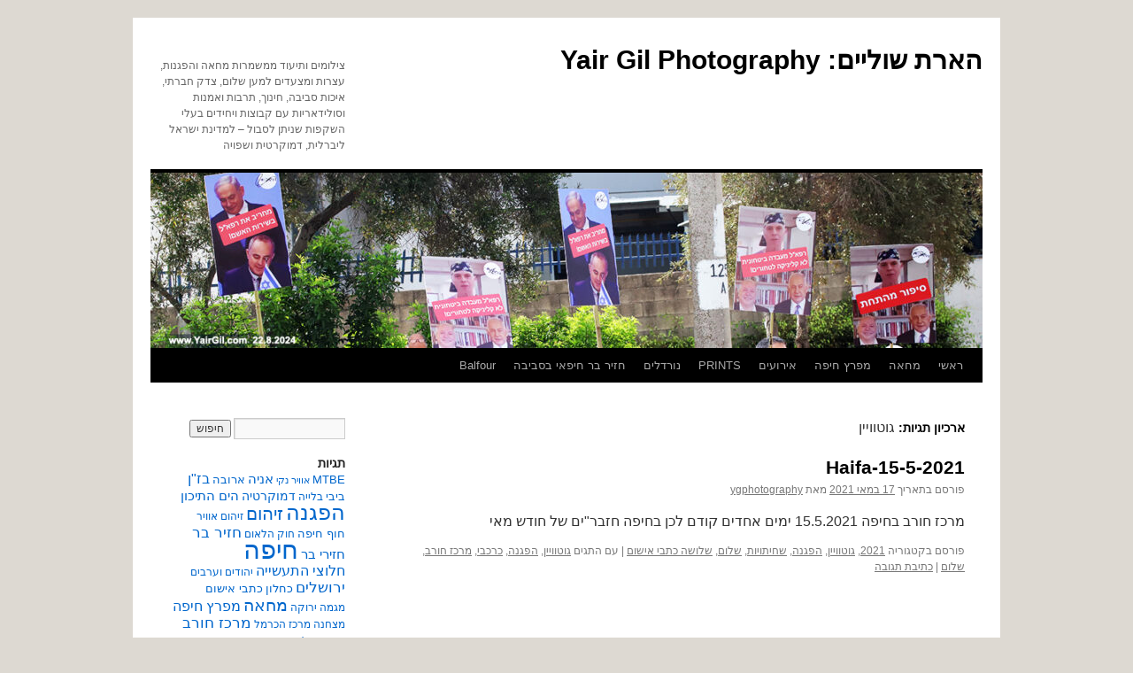

--- FILE ---
content_type: text/html; charset=UTF-8
request_url: http://www.yairgil.com/tag/%D7%92%D7%95%D7%98%D7%95%D7%95%D7%99%D7%99%D7%9F/
body_size: 21647
content:
<!DOCTYPE html>
<html dir="rtl" lang="he-IL">
<head>
<meta charset="UTF-8" />
<title>
גוטוויין | הארת שוליים: Yair Gil Photography	</title>
<link rel="profile" href="https://gmpg.org/xfn/11" />
<link rel="stylesheet" type="text/css" media="all" href="http://www.yairgil.com/wp-content/themes/twentyten/style.css?ver=20240716" />
<link rel="pingback" href="http://www.yairgil.com/xmlrpc.php">
<link rel='dns-prefetch' href='//s.w.org' />
<link rel="alternate" type="application/rss+xml" title="הארת שוליים: Yair Gil Photography &laquo; פיד‏" href="http://www.yairgil.com/feed/" />
<link rel="alternate" type="application/rss+xml" title="הארת שוליים: Yair Gil Photography &laquo; פיד תגובות‏" href="http://www.yairgil.com/comments/feed/" />
<link rel="alternate" type="application/rss+xml" title="הארת שוליים: Yair Gil Photography &laquo; פיד מהתגית גוטוויין" href="http://www.yairgil.com/tag/%d7%92%d7%95%d7%98%d7%95%d7%95%d7%99%d7%99%d7%9f/feed/" />
		<script type="text/javascript">
			window._wpemojiSettings = {"baseUrl":"https:\/\/s.w.org\/images\/core\/emoji\/2.2.1\/72x72\/","ext":".png","svgUrl":"https:\/\/s.w.org\/images\/core\/emoji\/2.2.1\/svg\/","svgExt":".svg","source":{"concatemoji":"http:\/\/www.yairgil.com\/wp-includes\/js\/wp-emoji-release.min.js?ver=4.7.29"}};
			!function(t,a,e){var r,n,i,o=a.createElement("canvas"),l=o.getContext&&o.getContext("2d");function c(t){var e=a.createElement("script");e.src=t,e.defer=e.type="text/javascript",a.getElementsByTagName("head")[0].appendChild(e)}for(i=Array("flag","emoji4"),e.supports={everything:!0,everythingExceptFlag:!0},n=0;n<i.length;n++)e.supports[i[n]]=function(t){var e,a=String.fromCharCode;if(!l||!l.fillText)return!1;switch(l.clearRect(0,0,o.width,o.height),l.textBaseline="top",l.font="600 32px Arial",t){case"flag":return(l.fillText(a(55356,56826,55356,56819),0,0),o.toDataURL().length<3e3)?!1:(l.clearRect(0,0,o.width,o.height),l.fillText(a(55356,57331,65039,8205,55356,57096),0,0),e=o.toDataURL(),l.clearRect(0,0,o.width,o.height),l.fillText(a(55356,57331,55356,57096),0,0),e!==o.toDataURL());case"emoji4":return l.fillText(a(55357,56425,55356,57341,8205,55357,56507),0,0),e=o.toDataURL(),l.clearRect(0,0,o.width,o.height),l.fillText(a(55357,56425,55356,57341,55357,56507),0,0),e!==o.toDataURL()}return!1}(i[n]),e.supports.everything=e.supports.everything&&e.supports[i[n]],"flag"!==i[n]&&(e.supports.everythingExceptFlag=e.supports.everythingExceptFlag&&e.supports[i[n]]);e.supports.everythingExceptFlag=e.supports.everythingExceptFlag&&!e.supports.flag,e.DOMReady=!1,e.readyCallback=function(){e.DOMReady=!0},e.supports.everything||(r=function(){e.readyCallback()},a.addEventListener?(a.addEventListener("DOMContentLoaded",r,!1),t.addEventListener("load",r,!1)):(t.attachEvent("onload",r),a.attachEvent("onreadystatechange",function(){"complete"===a.readyState&&e.readyCallback()})),(r=e.source||{}).concatemoji?c(r.concatemoji):r.wpemoji&&r.twemoji&&(c(r.twemoji),c(r.wpemoji)))}(window,document,window._wpemojiSettings);
		</script>
		<style type="text/css">
img.wp-smiley,
img.emoji {
	display: inline !important;
	border: none !important;
	box-shadow: none !important;
	height: 1em !important;
	width: 1em !important;
	margin: 0 .07em !important;
	vertical-align: -0.1em !important;
	background: none !important;
	padding: 0 !important;
}
</style>
<link rel='stylesheet' id='twentyten-block-style-css'  href='http://www.yairgil.com/wp-content/themes/twentyten/blocks.css?ver=20230627' type='text/css' media='all' />
<link rel='https://api.w.org/' href='http://www.yairgil.com/wp-json/' />
<link rel="EditURI" type="application/rsd+xml" title="RSD" href="http://www.yairgil.com/xmlrpc.php?rsd" />
<link rel="wlwmanifest" type="application/wlwmanifest+xml" href="http://www.yairgil.com/wp-includes/wlwmanifest.xml" /> 
<link rel="stylesheet" href="http://www.yairgil.com/wp-content/themes/twentyten/rtl.css" type="text/css" media="screen" /><meta name="generator" content="WordPress 4.7.29" />
<style type="text/css" id="custom-background-css">
body.custom-background { background-color: #ddd9d2; }
</style>
<link rel="icon" href="http://www.yairgil.com/wp-content/uploads/2023/03/yg100-150x150.jpg" sizes="32x32" />
<link rel="icon" href="http://www.yairgil.com/wp-content/uploads/2023/03/yg100.jpg" sizes="192x192" />
<link rel="apple-touch-icon-precomposed" href="http://www.yairgil.com/wp-content/uploads/2023/03/yg100.jpg" />
<meta name="msapplication-TileImage" content="http://www.yairgil.com/wp-content/uploads/2023/03/yg100.jpg" />
</head>

<body class="rtl archive tag tag-577 custom-background">
<div id="wrapper" class="hfeed">
	<div id="header">
		<div id="masthead">
			<div id="branding" role="banner">
								<div id="site-title">
					<span>
						<a href="http://www.yairgil.com/" rel="home">הארת שוליים: Yair Gil Photography</a>
					</span>
				</div>
				<div id="site-description">צילומים ותיעוד ממשמרות מחאה והפגנות, עצרות ומצעדים למען שלום, צדק חברתי, איכות סביבה, חינוך, תרבות ואמנות וסולידאריות עם קבוצות ויחידים בעלי השקפות שניתן לסבול &#8211; למדינת ישראל ליברלית, דמוקרטית ושפויה</div>

				<img src="http://www.yairgil.com/wp-content/uploads/2024/08/cropped-IMG_1128-banner-1200.jpg" width="940" height="198" alt="הארת שוליים: Yair Gil Photography" srcset="http://www.yairgil.com/wp-content/uploads/2024/08/cropped-IMG_1128-banner-1200.jpg 940w, http://www.yairgil.com/wp-content/uploads/2024/08/cropped-IMG_1128-banner-1200-300x63.jpg 300w, http://www.yairgil.com/wp-content/uploads/2024/08/cropped-IMG_1128-banner-1200-768x162.jpg 768w" sizes="(max-width: 940px) 100vw, 940px" />			</div><!-- #branding -->

			<div id="access" role="navigation">
								<div class="skip-link screen-reader-text"><a href="#content">לדלג לתוכן</a></div>
				<div class="menu-header"><ul id="menu-%d7%aa%d7%a4%d7%a8%d7%99%d7%98-%d7%a2%d7%9c%d7%99%d7%95%d7%9f" class="menu"><li id="menu-item-22" class="menu-item menu-item-type-custom menu-item-object-custom menu-item-home menu-item-has-children menu-item-22"><a title="צילומים ממשמרות מחאה והפגנות, עצרות ומצעדים למען שלום, צדק חברתי, איכות סביבה, חינוך, תרבות ואמנות וסולידאריות" href="http://www.yairgil.com">ראשי</a>
<ul class="sub-menu">
	<li id="menu-item-1953" class="menu-item menu-item-type-post_type menu-item-object-page menu-item-home menu-item-1953"><a href="http://www.yairgil.com/%d7%a8%d7%90%d7%a9%d7%99/">אתר הצילום</a></li>
	<li id="menu-item-23" class="menu-item menu-item-type-post_type menu-item-object-page menu-item-23"><a href="http://www.yairgil.com/%d7%a8%d7%90%d7%a9%d7%99/%d7%90%d7%95%d7%93%d7%95%d7%aa/">אודות ותנאי שימוש</a></li>
	<li id="menu-item-25" class="menu-item menu-item-type-post_type menu-item-object-page menu-item-25"><a href="http://www.yairgil.com/%d7%a6%d7%a8%d7%95-%d7%a7%d7%a9%d7%a8/">צרו קשר</a></li>
</ul>
</li>
<li id="menu-item-1920" class="menu-item menu-item-type-post_type menu-item-object-page menu-item-has-children menu-item-1920"><a href="http://www.yairgil.com/%d7%9e%d7%97%d7%90%d7%94/">מחאה</a>
<ul class="sub-menu">
	<li id="menu-item-7410" class="menu-item menu-item-type-post_type menu-item-object-page menu-item-7410"><a href="http://www.yairgil.com/damun-4-12-2021/">Damun-4-12-2021</a></li>
	<li id="menu-item-7411" class="menu-item menu-item-type-post_type menu-item-object-page menu-item-7411"><a href="http://www.yairgil.com/%d7%9e%d7%97%d7%90%d7%94-%d7%91%d7%aa%d7%a2%d7%a8%d7%95%d7%9b%d7%aa-%d7%94%d7%9e%d7%97%d7%90%d7%94/">מחאה בתערוכת המחאה 24-7-2021 תל אביב</a></li>
	<li id="menu-item-980" class="menu-item menu-item-type-post_type menu-item-object-page menu-item-980"><a href="http://www.yairgil.com/%d7%94%d7%a4%d7%92%d7%a0%d7%aa-%d7%94%d7%a0%d7%9b%d7%99%d7%9d-%d7%91%d7%97%d7%99%d7%a4%d7%94/">הפגנת הנכים בחיפה</a></li>
	<li id="menu-item-978" class="menu-item menu-item-type-post_type menu-item-object-page menu-item-978"><a href="http://www.yairgil.com/%d7%9e%d7%a9%d7%9e%d7%a8%d7%95%d7%aa/">משמרות מחאה מול בית שר האוצר</a></li>
</ul>
</li>
<li id="menu-item-1948" class="menu-item menu-item-type-post_type menu-item-object-page menu-item-has-children menu-item-1948"><a href="http://www.yairgil.com/%d7%9e%d7%a4%d7%a8%d7%a5-%d7%97%d7%99%d7%a4%d7%94/">מפרץ חיפה</a>
<ul class="sub-menu">
	<li id="menu-item-2083" class="menu-item menu-item-type-post_type menu-item-object-page menu-item-2083"><a href="http://www.yairgil.com/cassna-152/">Cassna-152</a></li>
	<li id="menu-item-2026" class="menu-item menu-item-type-post_type menu-item-object-page menu-item-2026"><a href="http://www.yairgil.com/smokingtanker/">SmokingTanker</a></li>
	<li id="menu-item-1900" class="menu-item menu-item-type-post_type menu-item-object-page menu-item-1900"><a href="http://www.yairgil.com/%d7%9e%d7%a9%d7%97%d7%a7-%d7%91%d7%97%d7%95%d7%9c/mtbe/">MTBE – הצינור החשוף</a></li>
	<li id="menu-item-1992" class="menu-item menu-item-type-post_type menu-item-object-page menu-item-1992"><a href="http://www.yairgil.com/bazan-fire/">דליקת הענק שלא נוטרה 25.12.2016</a></li>
	<li id="menu-item-1909" class="menu-item menu-item-type-post_type menu-item-object-page menu-item-1909"><a href="http://www.yairgil.com/mistral-class/">HMS Ocean L12 נושאת המסוקים מעשנת 7/24</a></li>
	<li id="menu-item-1915" class="menu-item menu-item-type-post_type menu-item-object-page menu-item-1915"><a href="http://www.yairgil.com/%d7%97%d7%95%d7%9e%d7%a8%d7%99%d7%9d-%d7%91%d7%90%d7%95%d7%95%d7%99%d7%a8/">מיכל דלק בוער וחומרים באוויר</a></li>
	<li id="menu-item-1910" class="menu-item menu-item-type-post_type menu-item-object-page menu-item-1910"><a href="http://www.yairgil.com/%d7%a6%d7%91%d7%99-%d7%99%d7%9d/">צבי ים</a></li>
	<li id="menu-item-1901" class="menu-item menu-item-type-post_type menu-item-object-page menu-item-1901"><a href="http://www.yairgil.com/%d7%9e%d7%a9%d7%97%d7%a7-%d7%91%d7%97%d7%95%d7%9c/">משחקים בחול חיפה 2017-2021</a></li>
	<li id="menu-item-2004" class="menu-item menu-item-type-post_type menu-item-object-page menu-item-2004"><a href="http://www.yairgil.com/nakaz/">נקז חלוצי התעשייה</a></li>
	<li id="menu-item-1916" class="menu-item menu-item-type-post_type menu-item-object-page menu-item-1916"><a href="http://www.yairgil.com/fire/">Fire</a></li>
</ul>
</li>
<li id="menu-item-1939" class="menu-item menu-item-type-post_type menu-item-object-page menu-item-has-children menu-item-1939"><a href="http://www.yairgil.com/%d7%90%d7%99%d7%a8%d7%95%d7%a2%d7%99%d7%9d/">אירועים</a>
<ul class="sub-menu">
	<li id="menu-item-4860" class="menu-item menu-item-type-post_type menu-item-object-page menu-item-4860"><a href="http://www.yairgil.com/jerusalem-aug-1-2-2020/">Jerusalem Aug-1-2-2020</a></li>
	<li id="menu-item-2221" class="menu-item menu-item-type-post_type menu-item-object-page menu-item-2221"><a href="http://www.yairgil.com/wib-photo-exhib-2018/">wib-photo-exhib-2018</a></li>
	<li id="menu-item-981" class="menu-item menu-item-type-post_type menu-item-object-page menu-item-981"><a href="http://www.yairgil.com/%d7%a2%d7%92%d7%9c-%d7%94%d7%96%d7%94%d7%91/">עגל הזהב</a></li>
	<li id="menu-item-979" class="menu-item menu-item-type-post_type menu-item-object-page menu-item-979"><a href="http://www.yairgil.com/%d7%9e%d7%a9%d7%95%d7%90%d7%95%d7%aa-%d7%a2%d7%a6%d7%9e%d7%90%d7%95%d7%aa/">משואות עצמאות</a></li>
</ul>
</li>
<li id="menu-item-974" class="menu-item menu-item-type-post_type menu-item-object-page menu-item-has-children menu-item-974"><a href="http://www.yairgil.com/prints/">PRINTS</a>
<ul class="sub-menu">
	<li id="menu-item-976" class="menu-item menu-item-type-post_type menu-item-object-page menu-item-976"><a href="http://www.yairgil.com/%d7%a2%d7%95%d7%a9%d7%a8/">עושר</a></li>
</ul>
</li>
<li id="menu-item-6386" class="menu-item menu-item-type-post_type menu-item-object-page menu-item-has-children menu-item-6386"><a href="http://www.yairgil.com/%d7%a0%d7%95%d7%a8%d7%93%d7%9c%d7%99%d7%9d/">נורדלים</a>
<ul class="sub-menu">
	<li id="menu-item-6387" class="menu-item menu-item-type-post_type menu-item-object-page menu-item-6387"><a href="http://www.yairgil.com/passover-nurdles/">Passover Nurdles</a></li>
	<li id="menu-item-6389" class="menu-item menu-item-type-post_type menu-item-object-page menu-item-6389"><a href="http://www.yairgil.com/nurdles-jan-2021/">Nurdles-Jan-2021</a></li>
	<li id="menu-item-6388" class="menu-item menu-item-type-post_type menu-item-object-page menu-item-6388"><a href="http://www.yairgil.com/nurdles-in-haifa/">Nurdles in Haifa</a></li>
</ul>
</li>
<li id="menu-item-7085" class="menu-item menu-item-type-post_type menu-item-object-page menu-item-has-children menu-item-7085"><a href="http://www.yairgil.com/%d7%97%d7%96%d7%99%d7%a8-%d7%91%d7%a8-%d7%97%d7%99%d7%a4%d7%90%d7%99-%d7%91%d7%a1%d7%91%d7%99%d7%91%d7%94/">חזיר בר חיפאי בסביבה</a>
<ul class="sub-menu">
	<li id="menu-item-10993" class="menu-item menu-item-type-post_type menu-item-object-page menu-item-10993"><a href="http://www.yairgil.com/wild-pigs-may-2023/">wild pigs May 2023</a></li>
	<li id="menu-item-10995" class="menu-item menu-item-type-post_type menu-item-object-page menu-item-10995"><a href="http://www.yairgil.com/wild-pig-trap-haifa-2023/">מלכודת לחזירי בר</a></li>
	<li id="menu-item-10994" class="menu-item menu-item-type-post_type menu-item-object-page menu-item-10994"><a href="http://www.yairgil.com/9075-2/">חזירי בר חיפאים באפריל 2023</a></li>
	<li id="menu-item-10997" class="menu-item menu-item-type-post_type menu-item-object-page menu-item-10997"><a href="http://www.yairgil.com/%d7%97%d7%96%d7%99%d7%a8%d7%99-%d7%91%d7%a8-%d7%91%d7%97%d7%99%d7%a4%d7%94-%d7%99%d7%95%d7%a0%d7%99-2022/">/חזירי-בר-בחיפה-יוני-2022/</a></li>
	<li id="menu-item-10996" class="menu-item menu-item-type-post_type menu-item-object-page menu-item-10996"><a href="http://www.yairgil.com/%d7%97%d7%96%d7%99%d7%a8%d7%99-%d7%91%d7%a8-%d7%90%d7%95%d7%a8%d7%91%d7%a0%d7%99%d7%99%d7%9d-%d7%91%d7%aa%d7%91%d7%a0%d7%99%d7%aa-%d7%94%d7%a0%d7%95%d7%a3-%d7%94%d7%97%d7%99%d7%a4%d7%90%d7%99%d7%aa/">חזירי בר אורבניים בתבנית הנוף החיפאית</a></li>
	<li id="menu-item-7698" class="menu-item menu-item-type-post_type menu-item-object-page menu-item-7698"><a href="http://www.yairgil.com/wild-pigs-in-april-2022/">Wild-pigs-in-April-2022</a></li>
	<li id="menu-item-7699" class="menu-item menu-item-type-post_type menu-item-object-page menu-item-7699"><a href="http://www.yairgil.com/%d7%97%d7%96%d7%99%d7%a8%d7%99-%d7%91%d7%a8-%d7%91%d7%97%d7%99%d7%a4%d7%94-%d7%9e%d7%a8%d7%a5-2022/">חזירי בר בחיפה – מרץ 2022</a></li>
	<li id="menu-item-7086" class="menu-item menu-item-type-post_type menu-item-object-page menu-item-7086"><a href="http://www.yairgil.com/boars-of-june-2021/">Boars of June 2021</a></li>
	<li id="menu-item-7089" class="menu-item menu-item-type-post_type menu-item-object-page menu-item-7089"><a href="http://www.yairgil.com/wiled-pigs-in-may-2021/">Wild Pigs in May 2021</a></li>
	<li id="menu-item-7087" class="menu-item menu-item-type-post_type menu-item-object-page menu-item-7087"><a href="http://www.yairgil.com/boars-in-haifa-april-2021/">Boars in Haifa – April 2021</a></li>
	<li id="menu-item-7088" class="menu-item menu-item-type-post_type menu-item-object-page menu-item-7088"><a href="http://www.yairgil.com/boars-of-may-2020/">Boars of May 2020</a></li>
	<li id="menu-item-7096" class="menu-item menu-item-type-post_type menu-item-object-page menu-item-7096"><a href="http://www.yairgil.com/boars-of-april/">2020 Boars of April</a></li>
	<li id="menu-item-7091" class="menu-item menu-item-type-post_type menu-item-object-post menu-item-7091"><a href="http://www.yairgil.com/2019/12/23/haifa-boar/">Haifa Boar חזיר חיפאי</a></li>
	<li id="menu-item-7092" class="menu-item menu-item-type-post_type menu-item-object-post menu-item-7092"><a href="http://www.yairgil.com/2019/10/07/boars-191005/">Boars חזירי בר במרחב הצפוני</a></li>
	<li id="menu-item-7093" class="menu-item menu-item-type-post_type menu-item-object-post menu-item-7093"><a href="http://www.yairgil.com/2021/04/12/%d7%97%d7%96%d7%91%d7%a8-%d7%91%d7%90%d7%97%d7%95-%d7%97%d7%99%d7%a4%d7%90%d7%99-%d7%a4%d7%95%d7%a8%d7%97/">חזב&quot;ר באחו חיפאי פורח</a></li>
	<li id="menu-item-7094" class="menu-item menu-item-type-post_type menu-item-object-post menu-item-7094"><a href="http://www.yairgil.com/2021/04/08/%d7%97%d7%96%d7%91%d7%a8-%d7%97%d7%99%d7%a4%d7%90%d7%99-%d7%a8%d7%a2%d7%91/">חזב&quot;ר חיפאי רעב</a></li>
	<li id="menu-item-7095" class="menu-item menu-item-type-post_type menu-item-object-post menu-item-7095"><a href="http://www.yairgil.com/2020/12/19/haifa-19-12-2020/">Haifa-19-12-2020</a></li>
	<li id="menu-item-10998" class="menu-item menu-item-type-post_type menu-item-object-page menu-item-10998"><a href="http://www.yairgil.com/wild-hogs-september-2022/">Wild Hogs of Haifa &#8211; September 2022</a></li>
</ul>
</li>
<li id="menu-item-7101" class="menu-item menu-item-type-post_type menu-item-object-page menu-item-has-children menu-item-7101"><a href="http://www.yairgil.com/balfour/">Balfour</a>
<ul class="sub-menu">
	<li id="menu-item-7102" class="menu-item menu-item-type-post_type menu-item-object-page menu-item-7102"><a href="http://www.yairgil.com/jerusalem-27-2-2021/">Jerusalem-27-2-2021</a></li>
	<li id="menu-item-7103" class="menu-item menu-item-type-post_type menu-item-object-page menu-item-7103"><a href="http://www.yairgil.com/jerusalem-6-2-2021/">Jerusalem-6-2-2021</a></li>
	<li id="menu-item-7104" class="menu-item menu-item-type-post_type menu-item-object-page menu-item-7104"><a href="http://www.yairgil.com/jerusalem-30-1-2021/">Jerusalem-30-1-2021</a></li>
	<li id="menu-item-7105" class="menu-item menu-item-type-post_type menu-item-object-page menu-item-7105"><a href="http://www.yairgil.com/jerusalem-201121/">Jerusalem-201121</a></li>
	<li id="menu-item-7106" class="menu-item menu-item-type-post_type menu-item-object-page menu-item-7106"><a href="http://www.yairgil.com/jerusalem-17-10-2020/">Jerusalem-17-10-2020</a></li>
	<li id="menu-item-7107" class="menu-item menu-item-type-post_type menu-item-object-page menu-item-7107"><a href="http://www.yairgil.com/jerusalem-links/">Jerusalem Links</a></li>
	<li id="menu-item-7108" class="menu-item menu-item-type-post_type menu-item-object-page menu-item-7108"><a href="http://www.yairgil.com/jerusalem-26-9-2020/">Jerusalem 26-9-2020</a></li>
	<li id="menu-item-7109" class="menu-item menu-item-type-post_type menu-item-object-page menu-item-7109"><a href="http://www.yairgil.com/bastille-balfour/">Jerusalem 14-7-2020</a></li>
</ul>
</li>
</ul></div>			</div><!-- #access -->
		</div><!-- #masthead -->
	</div><!-- #header -->

	<div id="main">

		<div id="container">
			<div id="content" role="main">

				<h1 class="page-title">
				ארכיון תגיות: <span>גוטוויין</span>				</h1>

				



	
			<div id="post-6844" class="post-6844 post type-post status-publish format-standard hentry category-534 category-576 category-17 category-190 category-133 category-547 tag-577 tag-19 tag-578 tag-20 tag-175">
			<h2 class="entry-title"><a href="http://www.yairgil.com/2021/05/17/haifa-15-5-2021/" rel="bookmark">Haifa-15-5-2021</a></h2>

			<div class="entry-meta">
				<span class="meta-prep meta-prep-author">פורסם בתאריך</span> <a href="http://www.yairgil.com/2021/05/17/haifa-15-5-2021/" title="22:15" rel="bookmark"><span class="entry-date">17 במאי 2021</span></a> <span class="meta-sep">מאת</span> <span class="author vcard"><a class="url fn n" href="http://www.yairgil.com/author/ygphotography/" title="כל הפוסטים מאת ygphotography&rlm;">ygphotography</a></span>			</div><!-- .entry-meta -->

					<div class="entry-summary">
				<p>מרכז חורב בחיפה 15.5.2021 ימים אחדים קודם לכן בחיפה חזבר&quot;ים של חודש מאי</p>
			</div><!-- .entry-summary -->
	
			<div class="entry-utility">
									<span class="cat-links">
						<span class="entry-utility-prep entry-utility-prep-cat-links">פורסם בקטגוריה</span> <a href="http://www.yairgil.com/category/2021/" rel="category tag">2021</a>, <a href="http://www.yairgil.com/category/%d7%92%d7%95%d7%98%d7%95%d7%95%d7%99%d7%99%d7%9f/" rel="category tag">גוטוויין</a>, <a href="http://www.yairgil.com/category/%d7%94%d7%a4%d7%92%d7%a0%d7%94/" rel="category tag">הפגנה</a>, <a href="http://www.yairgil.com/category/%d7%a9%d7%97%d7%99%d7%aa%d7%95%d7%99%d7%95%d7%aa/" rel="category tag">שחיתויות</a>, <a href="http://www.yairgil.com/category/%d7%a9%d7%9c%d7%95%d7%9d/" rel="category tag">שלום</a>, <a href="http://www.yairgil.com/category/%d7%a9%d7%9c%d7%95%d7%a9%d7%94-%d7%9b%d7%aa%d7%91%d7%99-%d7%90%d7%99%d7%a9%d7%95%d7%9d/" rel="category tag">שלושה כתבי אישום</a>					</span>
					<span class="meta-sep">|</span>
				
								<span class="tag-links">
					<span class="entry-utility-prep entry-utility-prep-tag-links">עם התגים</span> <a href="http://www.yairgil.com/tag/%d7%92%d7%95%d7%98%d7%95%d7%95%d7%99%d7%99%d7%9f/" rel="tag">גוטוויין</a>, <a href="http://www.yairgil.com/tag/%d7%94%d7%a4%d7%92%d7%a0%d7%94/" rel="tag">הפגנה</a>, <a href="http://www.yairgil.com/tag/%d7%9b%d7%a8%d7%9b%d7%91%d7%99/" rel="tag">כרכבי</a>, <a href="http://www.yairgil.com/tag/%d7%9e%d7%a8%d7%9b%d7%96-%d7%97%d7%95%d7%a8%d7%91/" rel="tag">מרכז חורב</a>, <a href="http://www.yairgil.com/tag/%d7%a9%d7%9c%d7%95%d7%9d/" rel="tag">שלום</a>				</span>
				<span class="meta-sep">|</span>
				
				<span class="comments-link"><a href="http://www.yairgil.com/2021/05/17/haifa-15-5-2021/#respond">כתיבת תגובה</a></span>

							</div><!-- .entry-utility -->
		</div><!-- #post-6844 -->

		
	

			</div><!-- #content -->
		</div><!-- #container -->


		<div id="primary" class="widget-area" role="complementary">
			<ul class="xoxo">

<li id="search-6" class="widget-container widget_search"><form role="search" method="get" id="searchform" class="searchform" action="http://www.yairgil.com/">
				<div>
					<label class="screen-reader-text" for="s">חפש:</label>
					<input type="text" value="" name="s" id="s" />
					<input type="submit" id="searchsubmit" value="חיפוש" />
				</div>
			</form></li><li id="tag_cloud-3" class="widget-container widget_tag_cloud"><h3 class="widget-title">תגיות</h3><div class="tagcloud"><ul class='wp-tag-cloud'>
	<li><a href='http://www.yairgil.com/tag/mtbe/' class='tag-link-245 tag-link-position-1' title='5 נושאים' style='font-size: 10.0487804878pt;'>MTBE</a></li>
	<li><a href='http://www.yairgil.com/tag/%d7%90%d7%95%d7%95%d7%99%d7%a8-%d7%a0%d7%a7%d7%99/' class='tag-link-25 tag-link-position-2' title='3 נושאים' style='font-size: 8pt;'>אוויר נקי</a></li>
	<li><a href='http://www.yairgil.com/tag/%d7%90%d7%a0%d7%99%d7%94/' class='tag-link-107 tag-link-position-3' title='7 נושאים' style='font-size: 11.4146341463pt;'>אניה</a></li>
	<li><a href='http://www.yairgil.com/tag/%d7%90%d7%a8%d7%95%d7%91%d7%94/' class='tag-link-172 tag-link-position-4' title='5 נושאים' style='font-size: 10.0487804878pt;'>ארובה</a></li>
	<li><a href='http://www.yairgil.com/tag/%d7%91%d7%96%d7%9f/' class='tag-link-78 tag-link-position-5' title='8 נושאים' style='font-size: 11.9837398374pt;'>בז&quot;ן</a></li>
	<li><a href='http://www.yairgil.com/tag/%d7%91%d7%99%d7%91%d7%99/' class='tag-link-192 tag-link-position-6' title='5 נושאים' style='font-size: 10.0487804878pt;'>ביבי</a></li>
	<li><a href='http://www.yairgil.com/tag/%d7%91%d7%9c%d7%99%d7%99%d7%94/' class='tag-link-328 tag-link-position-7' title='4 נושאים' style='font-size: 9.13821138211pt;'>בלייה</a></li>
	<li><a href='http://www.yairgil.com/tag/%d7%93%d7%9e%d7%95%d7%a7%d7%a8%d7%98%d7%99%d7%94/' class='tag-link-191 tag-link-position-8' title='6 נושאים' style='font-size: 10.8455284553pt;'>דמוקרטיה</a></li>
	<li><a href='http://www.yairgil.com/tag/%d7%94%d7%99%d7%9d-%d7%94%d7%aa%d7%99%d7%9b%d7%95%d7%9f/' class='tag-link-61 tag-link-position-9' title='7 נושאים' style='font-size: 11.4146341463pt;'>הים התיכון</a></li>
	<li><a href='http://www.yairgil.com/tag/%d7%94%d7%a4%d7%92%d7%a0%d7%94/' class='tag-link-19 tag-link-position-10' title='31 נושאים' style='font-size: 18.3577235772pt;'>הפגנה</a></li>
	<li><a href='http://www.yairgil.com/tag/%d7%96%d7%99%d7%94%d7%95%d7%9d/' class='tag-link-27 tag-link-position-11' title='16 נושאים' style='font-size: 15.1707317073pt;'>זיהום</a></li>
	<li><a href='http://www.yairgil.com/tag/%d7%96%d7%99%d7%94%d7%95%d7%9d-%d7%90%d7%95%d7%95%d7%99%d7%a8/' class='tag-link-116 tag-link-position-12' title='4 נושאים' style='font-size: 9.13821138211pt;'>זיהום אוויר</a></li>
	<li><a href='http://www.yairgil.com/tag/%d7%97%d7%95%d7%a3-%d7%97%d7%99%d7%a4%d7%94/' class='tag-link-53 tag-link-position-13' title='5 נושאים' style='font-size: 10.0487804878pt;'>חוף חיפה</a></li>
	<li><a href='http://www.yairgil.com/tag/%d7%97%d7%95%d7%a7-%d7%94%d7%9c%d7%90%d7%95%d7%9d/' class='tag-link-298 tag-link-position-14' title='4 נושאים' style='font-size: 9.13821138211pt;'>חוק הלאום</a></li>
	<li><a href='http://www.yairgil.com/tag/%d7%97%d7%96%d7%99%d7%a8-%d7%91%d7%a8/' class='tag-link-378 tag-link-position-15' title='10 נושאים' style='font-size: 13.0081300813pt;'>חזיר בר</a></li>
	<li><a href='http://www.yairgil.com/tag/%d7%97%d7%96%d7%99%d7%a8%d7%99-%d7%91%d7%a8/' class='tag-link-379 tag-link-position-16' title='7 נושאים' style='font-size: 11.4146341463pt;'>חזירי בר</a></li>
	<li><a href='http://www.yairgil.com/tag/%d7%97%d7%99%d7%a4%d7%94/' class='tag-link-82 tag-link-position-17' title='67 נושאים' style='font-size: 22pt;'>חיפה</a></li>
	<li><a href='http://www.yairgil.com/tag/%d7%97%d7%9c%d7%95%d7%a6%d7%99-%d7%94%d7%aa%d7%a2%d7%a9%d7%99%d7%99%d7%94/' class='tag-link-118 tag-link-position-18' title='8 נושאים' style='font-size: 11.9837398374pt;'>חלוצי התעשייה</a></li>
	<li><a href='http://www.yairgil.com/tag/%d7%99%d7%94%d7%95%d7%93%d7%99%d7%9d-%d7%95%d7%a2%d7%a8%d7%91%d7%99%d7%9d/' class='tag-link-134 tag-link-position-19' title='4 נושאים' style='font-size: 9.13821138211pt;'>יהודים וערבים</a></li>
	<li><a href='http://www.yairgil.com/tag/%d7%99%d7%a8%d7%95%d7%a9%d7%9c%d7%99%d7%9d/' class='tag-link-357 tag-link-position-20' title='9 נושאים' style='font-size: 12.5528455285pt;'>ירושלים</a></li>
	<li><a href='http://www.yairgil.com/tag/%d7%9b%d7%97%d7%9c%d7%95%d7%9f/' class='tag-link-42 tag-link-position-21' title='5 נושאים' style='font-size: 10.0487804878pt;'>כחלון</a></li>
	<li><a href='http://www.yairgil.com/tag/%d7%9b%d7%aa%d7%91%d7%99-%d7%90%d7%99%d7%a9%d7%95%d7%9d/' class='tag-link-467 tag-link-position-22' title='5 נושאים' style='font-size: 10.0487804878pt;'>כתבי אישום</a></li>
	<li><a href='http://www.yairgil.com/tag/%d7%9e%d7%92%d7%9e%d7%94-%d7%99%d7%a8%d7%95%d7%a7%d7%94/' class='tag-link-43 tag-link-position-23' title='4 נושאים' style='font-size: 9.13821138211pt;'>מגמה ירוקה</a></li>
	<li><a href='http://www.yairgil.com/tag/%d7%9e%d7%97%d7%90%d7%94/' class='tag-link-81 tag-link-position-24' title='14 נושאים' style='font-size: 14.6016260163pt;'>מחאה</a></li>
	<li><a href='http://www.yairgil.com/tag/%d7%9e%d7%a4%d7%a8%d7%a5-%d7%97%d7%99%d7%a4%d7%94/' class='tag-link-8 tag-link-position-25' title='8 נושאים' style='font-size: 11.9837398374pt;'>מפרץ חיפה</a></li>
	<li><a href='http://www.yairgil.com/tag/%d7%9e%d7%a6%d7%97%d7%a0%d7%94/' class='tag-link-113 tag-link-position-26' title='4 נושאים' style='font-size: 9.13821138211pt;'>מצחנה</a></li>
	<li><a href='http://www.yairgil.com/tag/%d7%9e%d7%a8%d7%9b%d7%96-%d7%94%d7%9b%d7%a8%d7%9e%d7%9c/' class='tag-link-193 tag-link-position-27' title='4 נושאים' style='font-size: 9.13821138211pt;'>מרכז הכרמל</a></li>
	<li><a href='http://www.yairgil.com/tag/%d7%9e%d7%a8%d7%9b%d7%96-%d7%97%d7%95%d7%a8%d7%91/' class='tag-link-20 tag-link-position-28' title='9 נושאים' style='font-size: 12.5528455285pt;'>מרכז חורב</a></li>
	<li><a href='http://www.yairgil.com/tag/%d7%9e%d7%a9%d7%94-%d7%9b%d7%97%d7%9c%d7%95%d7%9f/' class='tag-link-77 tag-link-position-29' title='4 נושאים' style='font-size: 9.13821138211pt;'>משה כחלון</a></li>
	<li><a href='http://www.yairgil.com/tag/%d7%9e%d7%a9%d7%9e%d7%a8%d7%aa-%d7%9e%d7%97%d7%90%d7%94/' class='tag-link-47 tag-link-position-30' title='7 נושאים' style='font-size: 11.4146341463pt;'>משמרת מחאה</a></li>
	<li><a href='http://www.yairgil.com/tag/%d7%a0%d7%9b%d7%99%d7%9d/' class='tag-link-18 tag-link-position-31' title='3 נושאים' style='font-size: 8pt;'>נכים</a></li>
	<li><a href='http://www.yairgil.com/tag/%d7%a0%d7%9e%d7%9c-%d7%97%d7%99%d7%a4%d7%94/' class='tag-link-170 tag-link-position-32' title='6 נושאים' style='font-size: 10.8455284553pt;'>נמל חיפה</a></li>
	<li><a href='http://www.yairgil.com/tag/%d7%a0%d7%a7%d7%96/' class='tag-link-98 tag-link-position-33' title='12 נושאים' style='font-size: 13.8048780488pt;'>נקז</a></li>
	<li><a href='http://www.yairgil.com/tag/%d7%a0%d7%aa%d7%a0%d7%99%d7%94%d7%95/' class='tag-link-198 tag-link-position-34' title='13 נושאים' style='font-size: 14.2601626016pt;'>נתניהו</a></li>
	<li><a href='http://www.yairgil.com/tag/%d7%a1%d7%91%d7%99%d7%91%d7%94/' class='tag-link-57 tag-link-position-35' title='5 נושאים' style='font-size: 10.0487804878pt;'>סביבה</a></li>
	<li><a href='http://www.yairgil.com/tag/%d7%a2%d7%a9%d7%9f/' class='tag-link-105 tag-link-position-36' title='11 נושאים' style='font-size: 13.4634146341pt;'>עשן</a></li>
	<li><a href='http://www.yairgil.com/tag/%d7%a2%d7%a9%d7%9f-%d7%a9%d7%97%d7%95%d7%a8/' class='tag-link-106 tag-link-position-37' title='10 נושאים' style='font-size: 13.0081300813pt;'>עשן שחור</a></li>
	<li><a href='http://www.yairgil.com/tag/%d7%a4%d7%a1%d7%98%d7%99%d7%91%d7%9c-%d7%94%d7%a1%d7%a8%d7%98%d7%99%d7%9d/' class='tag-link-146 tag-link-position-38' title='5 נושאים' style='font-size: 10.0487804878pt;'>פסטיבל הסרטים</a></li>
	<li><a href='http://www.yairgil.com/tag/%d7%a6%d7%95%d7%9c%d7%9c%d7%95%d7%aa/' class='tag-link-75 tag-link-position-39' title='9 נושאים' style='font-size: 12.5528455285pt;'>צוללות</a></li>
	<li><a href='http://www.yairgil.com/tag/%d7%a6%d7%99%d7%a0%d7%95%d7%a8/' class='tag-link-241 tag-link-position-40' title='4 נושאים' style='font-size: 9.13821138211pt;'>צינור</a></li>
	<li><a href='http://www.yairgil.com/tag/%d7%a6%d7%a2%d7%93%d7%94/' class='tag-link-493 tag-link-position-41' title='5 נושאים' style='font-size: 10.0487804878pt;'>צעדה</a></li>
	<li><a href='http://www.yairgil.com/tag/%d7%a7%d7%95%d7%9c%d7%99%d7%a4%d7%95%d7%a8%d7%9e%d7%99%d7%9d/' class='tag-link-85 tag-link-position-42' title='9 נושאים' style='font-size: 12.5528455285pt;'>קוליפורמים</a></li>
	<li><a href='http://www.yairgil.com/tag/%d7%a9%d7%97%d7%99%d7%aa%d7%95%d7%aa/' class='tag-link-74 tag-link-position-43' title='19 נושאים' style='font-size: 15.9674796748pt;'>שחיתות</a></li>
	<li><a href='http://www.yairgil.com/tag/%d7%a9%d7%9e%d7%90%d7%9c/' class='tag-link-652 tag-link-position-44' title='4 נושאים' style='font-size: 9.13821138211pt;'>שמאל</a></li>
	<li><a href='http://www.yairgil.com/tag/%d7%aa%d7%9c-%d7%90%d7%91%d7%99%d7%91/' class='tag-link-207 tag-link-position-45' title='7 נושאים' style='font-size: 11.4146341463pt;'>תל אביב</a></li>
</ul>
</div>
</li>			</ul>
		</div><!-- #primary .widget-area -->

	</div><!-- #main -->

	<div id="footer" role="contentinfo">
		<div id="colophon">



			<div id="footer-widget-area" role="complementary">

				<div id="first" class="widget-area">
					<ul class="xoxo">
						<li id="archives-4" class="widget-container widget_archive"><h3 class="widget-title">ארכיון</h3>		<ul>
			<li><a href='http://www.yairgil.com/2026/01/'>ינואר 2026</a></li>
	<li><a href='http://www.yairgil.com/2025/12/'>דצמבר 2025</a></li>
	<li><a href='http://www.yairgil.com/2025/11/'>נובמבר 2025</a></li>
	<li><a href='http://www.yairgil.com/2025/10/'>אוקטובר 2025</a></li>
	<li><a href='http://www.yairgil.com/2025/09/'>ספטמבר 2025</a></li>
	<li><a href='http://www.yairgil.com/2025/08/'>אוגוסט 2025</a></li>
	<li><a href='http://www.yairgil.com/2025/07/'>יולי 2025</a></li>
	<li><a href='http://www.yairgil.com/2025/06/'>יוני 2025</a></li>
	<li><a href='http://www.yairgil.com/2025/05/'>מאי 2025</a></li>
	<li><a href='http://www.yairgil.com/2025/04/'>אפריל 2025</a></li>
	<li><a href='http://www.yairgil.com/2025/03/'>מרץ 2025</a></li>
	<li><a href='http://www.yairgil.com/2025/02/'>פברואר 2025</a></li>
	<li><a href='http://www.yairgil.com/2025/01/'>ינואר 2025</a></li>
	<li><a href='http://www.yairgil.com/2024/12/'>דצמבר 2024</a></li>
	<li><a href='http://www.yairgil.com/2024/11/'>נובמבר 2024</a></li>
	<li><a href='http://www.yairgil.com/2024/10/'>אוקטובר 2024</a></li>
	<li><a href='http://www.yairgil.com/2024/09/'>ספטמבר 2024</a></li>
	<li><a href='http://www.yairgil.com/2024/08/'>אוגוסט 2024</a></li>
	<li><a href='http://www.yairgil.com/2024/07/'>יולי 2024</a></li>
	<li><a href='http://www.yairgil.com/2024/06/'>יוני 2024</a></li>
	<li><a href='http://www.yairgil.com/2024/05/'>מאי 2024</a></li>
	<li><a href='http://www.yairgil.com/2024/04/'>אפריל 2024</a></li>
	<li><a href='http://www.yairgil.com/2024/03/'>מרץ 2024</a></li>
	<li><a href='http://www.yairgil.com/2024/02/'>פברואר 2024</a></li>
	<li><a href='http://www.yairgil.com/2024/01/'>ינואר 2024</a></li>
	<li><a href='http://www.yairgil.com/2023/12/'>דצמבר 2023</a></li>
	<li><a href='http://www.yairgil.com/2023/11/'>נובמבר 2023</a></li>
	<li><a href='http://www.yairgil.com/2023/10/'>אוקטובר 2023</a></li>
	<li><a href='http://www.yairgil.com/2023/09/'>ספטמבר 2023</a></li>
	<li><a href='http://www.yairgil.com/2023/08/'>אוגוסט 2023</a></li>
	<li><a href='http://www.yairgil.com/2023/07/'>יולי 2023</a></li>
	<li><a href='http://www.yairgil.com/2023/06/'>יוני 2023</a></li>
	<li><a href='http://www.yairgil.com/2023/05/'>מאי 2023</a></li>
	<li><a href='http://www.yairgil.com/2023/04/'>אפריל 2023</a></li>
	<li><a href='http://www.yairgil.com/2023/03/'>מרץ 2023</a></li>
	<li><a href='http://www.yairgil.com/2023/02/'>פברואר 2023</a></li>
	<li><a href='http://www.yairgil.com/2023/01/'>ינואר 2023</a></li>
	<li><a href='http://www.yairgil.com/2022/12/'>דצמבר 2022</a></li>
	<li><a href='http://www.yairgil.com/2022/11/'>נובמבר 2022</a></li>
	<li><a href='http://www.yairgil.com/2022/10/'>אוקטובר 2022</a></li>
	<li><a href='http://www.yairgil.com/2022/09/'>ספטמבר 2022</a></li>
	<li><a href='http://www.yairgil.com/2022/08/'>אוגוסט 2022</a></li>
	<li><a href='http://www.yairgil.com/2022/07/'>יולי 2022</a></li>
	<li><a href='http://www.yairgil.com/2022/06/'>יוני 2022</a></li>
	<li><a href='http://www.yairgil.com/2022/05/'>מאי 2022</a></li>
	<li><a href='http://www.yairgil.com/2022/04/'>אפריל 2022</a></li>
	<li><a href='http://www.yairgil.com/2022/03/'>מרץ 2022</a></li>
	<li><a href='http://www.yairgil.com/2022/02/'>פברואר 2022</a></li>
	<li><a href='http://www.yairgil.com/2022/01/'>ינואר 2022</a></li>
	<li><a href='http://www.yairgil.com/2021/12/'>דצמבר 2021</a></li>
	<li><a href='http://www.yairgil.com/2021/11/'>נובמבר 2021</a></li>
	<li><a href='http://www.yairgil.com/2021/10/'>אוקטובר 2021</a></li>
	<li><a href='http://www.yairgil.com/2021/09/'>ספטמבר 2021</a></li>
	<li><a href='http://www.yairgil.com/2021/08/'>אוגוסט 2021</a></li>
	<li><a href='http://www.yairgil.com/2021/07/'>יולי 2021</a></li>
	<li><a href='http://www.yairgil.com/2021/06/'>יוני 2021</a></li>
	<li><a href='http://www.yairgil.com/2021/05/'>מאי 2021</a></li>
	<li><a href='http://www.yairgil.com/2021/04/'>אפריל 2021</a></li>
	<li><a href='http://www.yairgil.com/2021/03/'>מרץ 2021</a></li>
	<li><a href='http://www.yairgil.com/2021/02/'>פברואר 2021</a></li>
	<li><a href='http://www.yairgil.com/2021/01/'>ינואר 2021</a></li>
	<li><a href='http://www.yairgil.com/2020/12/'>דצמבר 2020</a></li>
	<li><a href='http://www.yairgil.com/2020/11/'>נובמבר 2020</a></li>
	<li><a href='http://www.yairgil.com/2020/10/'>אוקטובר 2020</a></li>
	<li><a href='http://www.yairgil.com/2020/09/'>ספטמבר 2020</a></li>
	<li><a href='http://www.yairgil.com/2020/08/'>אוגוסט 2020</a></li>
	<li><a href='http://www.yairgil.com/2020/07/'>יולי 2020</a></li>
	<li><a href='http://www.yairgil.com/2020/06/'>יוני 2020</a></li>
	<li><a href='http://www.yairgil.com/2020/05/'>מאי 2020</a></li>
	<li><a href='http://www.yairgil.com/2020/04/'>אפריל 2020</a></li>
	<li><a href='http://www.yairgil.com/2020/03/'>מרץ 2020</a></li>
	<li><a href='http://www.yairgil.com/2020/02/'>פברואר 2020</a></li>
	<li><a href='http://www.yairgil.com/2020/01/'>ינואר 2020</a></li>
	<li><a href='http://www.yairgil.com/2019/12/'>דצמבר 2019</a></li>
	<li><a href='http://www.yairgil.com/2019/11/'>נובמבר 2019</a></li>
	<li><a href='http://www.yairgil.com/2019/10/'>אוקטובר 2019</a></li>
	<li><a href='http://www.yairgil.com/2019/09/'>ספטמבר 2019</a></li>
	<li><a href='http://www.yairgil.com/2019/08/'>אוגוסט 2019</a></li>
	<li><a href='http://www.yairgil.com/2019/06/'>יוני 2019</a></li>
	<li><a href='http://www.yairgil.com/2019/05/'>מאי 2019</a></li>
	<li><a href='http://www.yairgil.com/2019/04/'>אפריל 2019</a></li>
	<li><a href='http://www.yairgil.com/2019/03/'>מרץ 2019</a></li>
	<li><a href='http://www.yairgil.com/2019/02/'>פברואר 2019</a></li>
	<li><a href='http://www.yairgil.com/2019/01/'>ינואר 2019</a></li>
	<li><a href='http://www.yairgil.com/2018/12/'>דצמבר 2018</a></li>
	<li><a href='http://www.yairgil.com/2018/11/'>נובמבר 2018</a></li>
	<li><a href='http://www.yairgil.com/2018/10/'>אוקטובר 2018</a></li>
	<li><a href='http://www.yairgil.com/2018/09/'>ספטמבר 2018</a></li>
	<li><a href='http://www.yairgil.com/2018/08/'>אוגוסט 2018</a></li>
	<li><a href='http://www.yairgil.com/2018/07/'>יולי 2018</a></li>
	<li><a href='http://www.yairgil.com/2018/06/'>יוני 2018</a></li>
	<li><a href='http://www.yairgil.com/2018/05/'>מאי 2018</a></li>
	<li><a href='http://www.yairgil.com/2018/04/'>אפריל 2018</a></li>
	<li><a href='http://www.yairgil.com/2018/03/'>מרץ 2018</a></li>
	<li><a href='http://www.yairgil.com/2018/02/'>פברואר 2018</a></li>
	<li><a href='http://www.yairgil.com/2018/01/'>ינואר 2018</a></li>
	<li><a href='http://www.yairgil.com/2017/12/'>דצמבר 2017</a></li>
	<li><a href='http://www.yairgil.com/2017/11/'>נובמבר 2017</a></li>
	<li><a href='http://www.yairgil.com/2017/10/'>אוקטובר 2017</a></li>
	<li><a href='http://www.yairgil.com/2017/09/'>ספטמבר 2017</a></li>
	<li><a href='http://www.yairgil.com/2017/08/'>אוגוסט 2017</a></li>
	<li><a href='http://www.yairgil.com/2017/07/'>יולי 2017</a></li>
	<li><a href='http://www.yairgil.com/2017/06/'>יוני 2017</a></li>
	<li><a href='http://www.yairgil.com/2017/05/'>מאי 2017</a></li>
	<li><a href='http://www.yairgil.com/2017/04/'>אפריל 2017</a></li>
		</ul>
		</li><li id="pages-3" class="widget-container widget_pages"><h3 class="widget-title">עמודים</h3>		<ul>
			<li class="page_item page-item-8026"><a href="http://www.yairgil.com/2022-alef-belul/">-2022 Alef B'Elul</a></li>
<li class="page_item page-item-7773"><a href="http://www.yairgil.com/%d7%97%d7%96%d7%99%d7%a8%d7%99-%d7%91%d7%a8-%d7%91%d7%97%d7%99%d7%a4%d7%94-%d7%99%d7%95%d7%a0%d7%99-2022/">/חזירי-בר-בחיפה-יוני-2022/</a></li>
<li class="page_item page-item-13723"><a href="http://www.yairgil.com/1-5-2025-%d7%94%d7%90%d7%a8%d7%9b%d7%99%d7%95%d7%9f-%d7%94%d7%98%d7%9e%d7%a4%d7%9c%d7%a8%d7%99/">1-5-2025-הארכיון הטמפלרי</a></li>
<li class="page_item page-item-14534"><a href="http://www.yairgil.com/107-2/">107</a></li>
<li class="page_item page-item-14622"><a href="http://www.yairgil.com/109-2/">109</a></li>
<li class="page_item page-item-14626"><a href="http://www.yairgil.com/110-2/">110</a></li>
<li class="page_item page-item-14640"><a href="http://www.yairgil.com/110-3/">110</a></li>
<li class="page_item page-item-14224"><a href="http://www.yairgil.com/14-8-2025-haifa/">14-8-2025-Haifa</a></li>
<li class="page_item page-item-6635"><a href="http://www.yairgil.com/14-9-1934-auf-historischem-boden/">14-9-1934-Auf historischem Boden</a></li>
<li class="page_item page-item-8980"><a href="http://www.yairgil.com/15-4-2023-protest-in-haifa/">15-4-2023-Protest in Haifa</a></li>
<li class="page_item page-item-10715"><a href="http://www.yairgil.com/10715-2/">18-11-2023 Haifa Caesarea</a></li>
<li class="page_item page-item-8796"><a href="http://www.yairgil.com/protest-18-3-2023-haifa/">18-3-2023 Protest in Haifa</a></li>
<li class="page_item page-item-9746"><a href="http://www.yairgil.com/18-7-2023-horev-haifa/">18.7.2023 Horev-Haifa</a></li>
<li class="page_item page-item-13956"><a href="http://www.yairgil.com/19-4-2025-%d7%a2%d7%92%d7%9c-%d7%94%d7%96%d7%94%d7%91/">19-4-2025 עגל הזהב</a></li>
<li class="page_item page-item-10760"><a href="http://www.yairgil.com/2-12-2023-caesarea/">2-12-2023 Caesarea</a></li>
<li class="page_item page-item-4260"><a href="http://www.yairgil.com/boars-of-april/">2020 Boars of April</a></li>
<li class="page_item page-item-2205"><a href="http://www.yairgil.com/2021-torch-lighting-ceremony/">2021 Torch Lighting Ceremony</a></li>
<li class="page_item page-item-8904"><a href="http://www.yairgil.com/230408-horev-haifa/">230408-Horev Haifa</a></li>
<li class="page_item page-item-9015"><a href="http://www.yairgil.com/230422-haifa/">230422-Haifa</a></li>
<li class="page_item page-item-9403"><a href="http://www.yairgil.com/230617-haifa/">230617-haifa</a></li>
<li class="page_item page-item-10238"><a href="http://www.yairgil.com/230830-motzkin/">230830-Motzkin</a></li>
<li class="page_item page-item-9482"><a href="http://www.yairgil.com/24-6-2023-haifa/">24-6-2023-Horev-Haifa</a></li>
<li class="page_item page-item-13699"><a href="http://www.yairgil.com/250421-tel-aviv/">250421-Tel Aviv</a></li>
<li class="page_item page-item-14795"><a href="http://www.yairgil.com/251231-qatari_sheikhs/">251231-Qatari_sheikhs</a></li>
<li class="page_item page-item-14859"><a href="http://www.yairgil.com/260112-tech-uni/">260112-Tech-Uni</a></li>
<li class="page_item page-item-9637"><a href="http://www.yairgil.com/27-week/">27 week</a></li>
<li class="page_item page-item-13766"><a href="http://www.yairgil.com/28-5-2025-%d7%9b%d7%a0%d7%a1-%d7%a1%d7%91%d7%99%d7%91%d7%aa%d7%99/">28-5-2025 כנס סביבתי</a></li>
<li class="page_item page-item-9520"><a href="http://www.yairgil.com/29-6-2023-no-education-no-democracy/">29-6-2023 No education &#8211; no democracy</a></li>
<li class="page_item page-item-11292"><a href="http://www.yairgil.com/30-3-2024-caesarea/">30-3-2024 caesarea</a></li>
<li class="page_item page-item-11298"><a href="http://www.yairgil.com/31-3-2024-jerusalem/">31-3-2024 Jerusalem</a></li>
<li class="page_item page-item-13607"><a href="http://www.yairgil.com/31-3-2025-jerusalem/">31-3-2025-Jerusalem</a></li>
<li class="page_item page-item-9451"><a href="http://www.yairgil.com/4-future-israel-230618/">4-future-israel-230618</a></li>
<li class="page_item page-item-7804"><a href="http://www.yairgil.com/55-%d7%a9%d7%a0%d7%99%d7%9d-%d7%9c%d7%9e%d7%9c%d7%97%d7%9e%d7%aa-%d7%a9%d7%a9%d7%aa-%d7%94%d7%99%d7%9e%d7%99%d7%9d/">55 שנים למלחמת ששת הימים</a></li>
<li class="page_item page-item-8467"><a href="http://www.yairgil.com/73-yom-kipur-fighters-230225/">73 Yom Kipur Fighters-230225</a></li>
<li class="page_item page-item-8889"><a href="http://www.yairgil.com/adler-in-positano/">Adler in Positano</a></li>
<li class="page_item page-item-3375"><a href="http://www.yairgil.com/3375-2/">Alternativ Torches</a></li>
<li class="page_item page-item-12553"><a href="http://www.yairgil.com/amonia-2017/">Amonia-2017</a></li>
<li class="page_item page-item-11560"><a href="http://www.yairgil.com/an-alternative-torch-lighting-2024/">An Alternative Torch Lighting-2024</a></li>
<li class="page_item page-item-3625"><a href="http://www.yairgil.com/archive-2019/">Archive-2019</a></li>
<li class="page_item page-item-7097"><a href="http://www.yairgil.com/balfour/">Balfour</a></li>
<li class="page_item page-item-3773"><a href="http://www.yairgil.com/beach-cleanup-2019/">beach-cleanup-2019</a></li>
<li class="page_item page-item-9653"><a href="http://www.yairgil.com/ben-gurion-airport-11-7-2023/">Ben Gurion Airport 11-7-2023</a></li>
<li class="page_item page-item-7916"><a href="http://www.yairgil.com/between-times-in-haifa-2022/">Between Times-in Haifa-2022</a></li>
<li class="page_item page-item-4286"><a href="http://www.yairgil.com/black-flags/">Black Flags</a></li>
<li class="page_item page-item-4622"><a href="http://www.yairgil.com/black-flags-200711/">Black Flags-200711</a></li>
<li class="page_item page-item-6411"><a href="http://www.yairgil.com/boars-in-haifa-april-2021/">Boars in Haifa &#8211; April 2021</a></li>
<li class="page_item page-item-7008"><a href="http://www.yairgil.com/boars-of-june-2021/">Boars of June 2021</a></li>
<li class="page_item page-item-4353"><a href="http://www.yairgil.com/boars-of-may-2020/">Boars of May 2020</a></li>
<li class="page_item page-item-6722"><a href="http://www.yairgil.com/brown-turtles-in-may-2021/">Brown Sea Turtles in May 2021</a></li>
<li class="page_item page-item-5895"><a href="http://www.yairgil.com/bustan-khayat-201224/">Bustan-Khayat-201224</a></li>
<li class="page_item page-item-12604"><a href="http://www.yairgil.com/caesarea-241024/">caesarea 241024</a></li>
<li class="page_item page-item-12644"><a href="http://www.yairgil.com/caesarea-short-list-2024/">Caesarea short list 2024</a></li>
<li class="page_item page-item-12564"><a href="http://www.yairgil.com/caesarea-12-10-204/">Caesarea-12-10-204</a></li>
<li class="page_item page-item-5857"><a href="http://www.yairgil.com/caesarea-12-12-2020/">Caesarea-12-12-2020</a></li>
<li class="page_item page-item-5234"><a href="http://www.yairgil.com/caesarea-5-9-2020/">Caesarea-5-9-2020</a></li>
<li class="page_item page-item-3311"><a href="http://www.yairgil.com/carmelit/">Carmelit</a></li>
<li class="page_item page-item-2073"><a href="http://www.yairgil.com/cassna-152/">Cassna-152</a></li>
<li class="page_item page-item-8700"><a href="http://www.yairgil.com/check-post-9-3-2023/">Check Post-9-3-2023</a></li>
<li class="page_item page-item-3255"><a href="http://www.yairgil.com/climate-march-2019/">Climate March 2019</a></li>
<li class="page_item page-item-2512"><a href="http://www.yairgil.com/coffin/">coffin</a></li>
<li class="page_item page-item-7386"><a href="http://www.yairgil.com/damun-4-12-2021/">Damun-4-12-2021</a></li>
<li class="page_item page-item-14683"><a href="http://www.yairgil.com/damun-nov2025/">damun-nov2025</a></li>
<li class="page_item page-item-4047"><a href="http://www.yairgil.com/damun-prison-191207/">Damun-Prison-191207</a></li>
<li class="page_item page-item-3170"><a href="http://www.yairgil.com/deterioration-of-the-haifa-bay-industrial-zone/">Deterioration of the Haifa Bay Industrial Beach</a></li>
<li class="page_item page-item-3412"><a href="http://www.yairgil.com/drill/">DRILL</a></li>
<li class="page_item page-item-7379"><a href="http://www.yairgil.com/encounters-2021/">Encounters 2021</a></li>
<li class="page_item page-item-9895"><a href="http://www.yairgil.com/equality-sq/">equality sq haifa</a></li>
<li class="page_item page-item-8860"><a href="http://www.yairgil.com/ex-%d7%a0%d7%a1%d7%99%d7%95%d7%9f/">Ex נסיון</a></li>
<li class="page_item page-item-10381"><a href="http://www.yairgil.com/fernando-botero/">Fernando Botero</a></li>
<li class="page_item page-item-1728"><a href="http://www.yairgil.com/fire/">Fire</a></li>
<li class="page_item page-item-5953"><a href="http://www.yairgil.com/firemen-6-1-2021/">firemen-6-1-2021</a></li>
<li class="page_item page-item-6605"><a href="http://www.yairgil.com/fruhlingsfahrt-nach-um-kejss-1936/">Fruhlingsfahrt nach Um-Kejss-1936</a></li>
<li class="page_item page-item-3437"><a href="http://www.yairgil.com/gas-leak/">Gas leak</a></li>
<li class="page_item page-item-6951"><a href="http://www.yairgil.com/gdpp-18-6-2021/">GDPP-18-6-2021</a></li>
<li class="page_item page-item-6439"><a href="http://www.yairgil.com/godox-v860-2c/">GODOX V860 2C</a></li>
<li class="page_item page-item-7634"><a href="http://www.yairgil.com/golden-calf-2022/">Golden-Calf-2022</a></li>
<li class="page_item page-item-5554"><a href="http://www.yairgil.com/hadar-haifa-201020/">Hadar-Haifa-201020</a></li>
<li class="page_item page-item-6261"><a href="http://www.yairgil.com/haifa-17-3-2021/">Haifa &#8211; 17-3-2021</a></li>
<li class="page_item page-item-8493"><a href="http://www.yairgil.com/haifa-230225/">Haifa &#8211; 230225</a></li>
<li class="page_item page-item-10807"><a href="http://www.yairgil.com/haifa-caesarea/">Haifa &#8211; Caesarea</a></li>
<li class="page_item page-item-5815"><a href="http://www.yairgil.com/haifa-5-12-2020/">Haifa -5-12-2020</a></li>
<li class="page_item page-item-6799"><a href="http://www.yairgil.com/haifa-11-5-2021/">Haifa 11&#8211;5-2021</a></li>
<li class="page_item page-item-6237"><a href="http://www.yairgil.com/haifa-13-3-2021/">Haifa 13-3-2021</a></li>
<li class="page_item page-item-6818"><a href="http://www.yairgil.com/haifa-13-5-2021/">Haifa 13-5-2021</a></li>
<li class="page_item page-item-5658"><a href="http://www.yairgil.com/haifa-14-11-2020/">Haifa 14-11-2020</a></li>
<li class="page_item page-item-6821"><a href="http://www.yairgil.com/haifa-15-5-2021/">Haifa 15-5-2021</a></li>
<li class="page_item page-item-8261"><a href="http://www.yairgil.com/haifa-16-1-2023/">Haifa 16-1-2023</a></li>
<li class="page_item page-item-5060"><a href="http://www.yairgil.com/haifa-20-82020/">Haifa 20-8-2020 חיפה</a></li>
<li class="page_item page-item-6017"><a href="http://www.yairgil.com/haifa-23-1-2021/">Haifa 23-1-2021</a></li>
<li class="page_item page-item-6145"><a href="http://www.yairgil.com/haifa-24-2-2021/">Haifa 24-2-2021</a></li>
<li class="page_item page-item-6213"><a href="http://www.yairgil.com/haifa-6-3-2021/">Haifa 6-3-2021</a></li>
<li class="page_item page-item-10878"><a href="http://www.yairgil.com/haifa-and-caesarea-23-12-2023/">Haifa and Caesarea 23-12-2023</a></li>
<li class="page_item page-item-10516"><a href="http://www.yairgil.com/haifa-ff2023/">Haifa FF2023</a></li>
<li class="page_item page-item-7245"><a href="http://www.yairgil.com/haifa-wild-pigs-in-august-2021/">Haifa Wild pigs in August 2021</a></li>
<li class="page_item page-item-7707"><a href="http://www.yairgil.com/haifa-wild-pigs-in-may-2022/">Haifa Wild pigs in May 2022</a></li>
<li class="page_item page-item-5436"><a href="http://www.yairgil.com/haifa-1-10-2020/">Haifa-1-10-2020</a></li>
<li class="page_item page-item-10643"><a href="http://www.yairgil.com/haifa-10-11-2023/">Haifa-10-11-2023</a></li>
<li class="page_item page-item-5255"><a href="http://www.yairgil.com/haifa-10-9-2020/">Haifa-10-9-2020</a></li>
<li class="page_item page-item-10696"><a href="http://www.yairgil.com/haifa-12-11-2023/">haifa-12-11-2023</a></li>
<li class="page_item page-item-5979"><a href="http://www.yairgil.com/haifa-13-1-2021/">Haifa-13-1-2021</a></li>
<li class="page_item page-item-14863"><a href="http://www.yairgil.com/haifa-15-1-2026/">Haifa-15-1-2026</a></li>
<li class="page_item page-item-8381"><a href="http://www.yairgil.com/haifa-18-2-2023/">Haifa-18-2-2023</a></li>
<li class="page_item page-item-13740"><a href="http://www.yairgil.com/haifa-19-5-2025/">Haifa-19-25-5-2025</a></li>
<li class="page_item page-item-6966"><a href="http://www.yairgil.com/haifa-19-6-2021/">Haifa-19-6-2021</a></li>
<li class="page_item page-item-5933"><a href="http://www.yairgil.com/haifa-2-1-2021/">Haifa-2-1-2021</a></li>
<li class="page_item page-item-5779"><a href="http://www.yairgil.com/haifa-2-12-2020/">Haifa-2-12-2020</a></li>
<li class="page_item page-item-6164"><a href="http://www.yairgil.com/haifa-20-2-2021/">Haifa-20-2-2021</a></li>
<li class="page_item page-item-8449"><a href="http://www.yairgil.com/haifa-20-2-2023/">Haifa-20-2-2023</a></li>
<li class="page_item page-item-13738"><a href="http://www.yairgil.com/haifa-20-5-2025/">Haifa-20-5-2025</a></li>
<li class="page_item page-item-5730"><a href="http://www.yairgil.com/haifa-201125-bazan/">Haifa-201125-BAZAN</a></li>
<li class="page_item page-item-8279"><a href="http://www.yairgil.com/haifa-21-1-2023/">Haifa-21-1-2023</a></li>
<li class="page_item page-item-5753"><a href="http://www.yairgil.com/haifa-26-11-20/">Haifa-26-11-20</a></li>
<li class="page_item page-item-13708"><a href="http://www.yairgil.com/haifa-26-4-2025/">Haifa-26-4-2025</a></li>
<li class="page_item page-item-5460"><a href="http://www.yairgil.com/haifa-3-10-2020/">Haifa-3-10-2020</a></li>
<li class="page_item page-item-5490"><a href="http://www.yairgil.com/haifa-8-10-2020/">Haifa-8-10-2020</a></li>
<li class="page_item page-item-11082"><a href="http://www.yairgil.com/haifa-3-2-2024/">Haifa-Caesarea 3-2-2024</a></li>
<li class="page_item page-item-10971"><a href="http://www.yairgil.com/haifa-caesarea-week14/">Haifa-Caesarea week14</a></li>
<li class="page_item page-item-10669"><a href="http://www.yairgil.com/haifa-caesarea-231111/">Haifa-Caesarea-231111</a></li>
<li class="page_item page-item-11150"><a href="http://www.yairgil.com/haifa-debate-24/">Haifa-debate-24</a></li>
<li class="page_item page-item-14432"><a href="http://www.yairgil.com/haifa-ff-41/">Haifa-ff-41</a></li>
<li class="page_item page-item-5561"><a href="http://www.yairgil.com/haifa-pink-22-10-2020/">Haifa-Pink-22-10-2020</a></li>
<li class="page_item page-item-5677"><a href="http://www.yairgil.com/haifa-xr-17-11-2020/">Haifa-XR-17-11-2020</a></li>
<li class="page_item page-item-8551"><a href="http://www.yairgil.com/haifa-zim-sq-230301/">Haifa-ZIM-sq-230301</a></li>
<li class="page_item page-item-14667"><a href="http://www.yairgil.com/hamifrats-2025/">hamifrats-2025</a></li>
<li class="page_item page-item-14734"><a href="http://www.yairgil.com/hanaton-05-12-2025/">Hanaton-05-12-2025</a></li>
<li class="page_item page-item-1451"><a href="http://www.yairgil.com/mistral-class/">HMS Ocean L12 נושאת המסוקים מעשנת 7/24</a></li>
<li class="page_item page-item-5881"><a href="http://www.yairgil.com/hoerv-haifa-19-12-2020/">Hoerv-Haifa-19-12-2020</a></li>
<li class="page_item page-item-7830"><a href="http://www.yairgil.com/7830-2/">Hof HaCarmel Airport</a></li>
<li class="page_item page-item-6569"><a href="http://www.yairgil.com/horev-haifa-17-4-2021/">Horev Haifa 17-4-2021</a></li>
<li class="page_item page-item-11384"><a href="http://www.yairgil.com/horev-haifa-20-4-2024/">Horev Haifa 20-4-2024</a></li>
<li class="page_item page-item-9128"><a href="http://www.yairgil.com/horev-haifa-6-5-2023/">Horev Haifa 6-5-2023</a></li>
<li class="page_item page-item-6740"><a href="http://www.yairgil.com/horev-haifa-8-5-2021/">Horev Haifa 8-5-2021</a></li>
<li class="page_item page-item-14824"><a href="http://www.yairgil.com/horev-260103-haifa/">Horev-260103-Haifa</a></li>
<li class="page_item page-item-9625"><a href="http://www.yairgil.com/horev-haifa-5-7-23/">Horev-Haifa 5-7-23</a></li>
<li class="page_item page-item-14771"><a href="http://www.yairgil.com/horev-haifa-251213/">horev-haifa-251213</a></li>
<li class="page_item page-item-14774"><a href="http://www.yairgil.com/horev-haifa-251220/">horev-haifa-251220</a></li>
<li class="page_item page-item-14780"><a href="http://www.yairgil.com/horev-haifa-251227/">Horev-Haifa-251227</a></li>
<li class="page_item page-item-8636"><a href="http://www.yairgil.com/horev-haifa-4-3-2023/">Horev-Haifa-4-3-2023 מרכז חורב, חיפה</a></li>
<li class="page_item page-item-9065"><a href="http://www.yairgil.com/independence-day-flight-2023/">Independence Day flight 2023</a></li>
<li class="page_item page-item-4311"><a href="http://www.yairgil.com/independence-day-show-haifa/">Independence-Day-Show-Haifa</a></li>
<li class="page_item page-item-12747"><a href="http://www.yairgil.com/interceptions-2024/">Interceptions-2024</a></li>
<li class="page_item page-item-6930"><a href="http://www.yairgil.com/jerusalem-12-6-2021/">Jerusalem -12-6-2021</a></li>
<li class="page_item page-item-5263"><a href="http://www.yairgil.com/jerusalem-11-9-2020/">Jerusalem 11-9-2020</a></li>
<li class="page_item page-item-4684"><a href="http://www.yairgil.com/bastille-balfour/">Jerusalem 14-7-2020</a></li>
<li class="page_item page-item-5001"><a href="http://www.yairgil.com/jerusalem-15-8-2020/">Jerusalem 15-8-2020</a></li>
<li class="page_item page-item-6295"><a href="http://www.yairgil.com/jerusalem-20-3-2021/">Jerusalem 20-3-2021</a></li>
<li class="page_item page-item-5352"><a href="http://www.yairgil.com/jerusalem-26-9-2020/">Jerusalem 26-9-2020</a></li>
<li class="page_item page-item-5206"><a href="http://www.yairgil.com/jerusalem-29-8-2020/">Jerusalem 29-8-2020</a></li>
<li class="page_item page-item-4893"><a href="http://www.yairgil.com/jerusalem-8-8-2020/">Jerusalem 8-8-2020</a></li>
<li class="page_item page-item-4841"><a href="http://www.yairgil.com/jerusalem-aug-1-2-2020/">Jerusalem Aug-1-2-2020</a></li>
<li class="page_item page-item-5360"><a href="http://www.yairgil.com/jerusalem-links/">Jerusalem Links</a></li>
<li class="page_item page-item-5534"><a href="http://www.yairgil.com/jerusalem-17-10-2020/">Jerusalem-17-10-2020</a></li>
<li class="page_item page-item-8403"><a href="http://www.yairgil.com/jerusalem-20-2-2023/">Jerusalem-20-2-2023</a></li>
<li class="page_item page-item-11632"><a href="http://www.yairgil.com/jerusalem-20-5-2024/">Jerusalem-20-5-2024</a></li>
<li class="page_item page-item-5314"><a href="http://www.yairgil.com/jerusalem-20-9-2020/">Jerusalem-20-9-2020</a></li>
<li class="page_item page-item-5697"><a href="http://www.yairgil.com/jerusalem-201121/">Jerusalem-201121</a></li>
<li class="page_item page-item-9766"><a href="http://www.yairgil.com/jerusalem-22-7-2023/">Jerusalem-22-7-2023</a></li>
<li class="page_item page-item-5108"><a href="http://www.yairgil.com/jerusalem-22-8-2020/">Jerusalem-22-8-2020</a></li>
<li class="page_item page-item-6669"><a href="http://www.yairgil.com/jerusalem-24-4-2021/">Jerusalem-24-4-2021</a></li>
<li class="page_item page-item-10739"><a href="http://www.yairgil.com/jerusalem-25-11-2023/">Jerusalem-25-11-2023</a></li>
<li class="page_item page-item-5916"><a href="http://www.yairgil.com/jerusalem-26-12-2020/">Jerusalem-26-12-2020</a></li>
<li class="page_item page-item-6177"><a href="http://www.yairgil.com/jerusalem-27-2-2021/">Jerusalem-27-2-2021</a></li>
<li class="page_item page-item-12685"><a href="http://www.yairgil.com/jerusalem-28-10-2024/">Jerusalem-28-10-2024</a></li>
<li class="page_item page-item-6038"><a href="http://www.yairgil.com/jerusalem-30-1-2021/">Jerusalem-30-1-2021</a></li>
<li class="page_item page-item-6866"><a href="http://www.yairgil.com/jerusalem-30-5-2021/">Jerusalem-30-5-2021</a></li>
<li class="page_item page-item-6079"><a href="http://www.yairgil.com/jerusalem-6-2-2021/">Jerusalem-6-2-2021</a></li>
<li class="page_item page-item-5965"><a href="http://www.yairgil.com/jerusalem-9-1-2021/">Jerusalem-9-1-2021</a></li>
<li class="page_item page-item-4878"><a href="http://www.yairgil.com/jerusalem-aug-6-2020/">Jerusalem-Aug-6-2020</a></li>
<li class="page_item page-item-12529"><a href="http://www.yairgil.com/journalists-on-the-carmel/">Journalists on the Carmel</a></li>
<li class="page_item page-item-9831"><a href="http://www.yairgil.com/9831-2/">Kallner 29-7-2023</a></li>
<li class="page_item page-item-9920"><a href="http://www.yairgil.com/kallner-4-8-2023-haifa/">kallner-4-8-2023-Haifa</a></li>
<li class="page_item page-item-2869"><a href="http://www.yairgil.com/knispel/">Knispel</a></li>
<li class="page_item page-item-5989"><a href="http://www.yairgil.com/lrad-in-jerusalem/">LRAD in Jerusalem</a></li>
<li class="page_item page-item-14099"><a href="http://www.yairgil.com/marina-abramovic-2022-haifa/">marina abramović-2022-Haifa</a></li>
<li class="page_item page-item-9323"><a href="http://www.yairgil.com/marine-reserve230606/">marine-reserve230606</a></li>
<li class="page_item page-item-9610"><a href="http://www.yairgil.com/matam-junction-haifa/">matam junction Haifa</a></li>
<li class="page_item page-item-9665"><a href="http://www.yairgil.com/matam-intersection-haifa/">matam-intersection-haifa</a></li>
<li class="page_item page-item-3522"><a href="http://www.yairgil.com/mg-2019/">MG-2019</a></li>
<li class="page_item page-item-3610"><a href="http://www.yairgil.com/mg-cemetery/">MG-Cemetery</a></li>
<li class="page_item page-item-4093"><a href="http://www.yairgil.com/mg-j-cemetery/">MG-J-Cemetery</a></li>
<li class="page_item page-item-3032"><a href="http://www.yairgil.com/mtbe-pipe-nov18/">MTBE-צינור על החוף. נובמבר 18</a></li>
<li class="page_item page-item-2973"><a href="http://www.yairgil.com/nakaz-mtbe/">NAKAZ-MTBE</a></li>
<li class="page_item page-item-6276"><a href="http://www.yairgil.com/new-hope-16-3-2021/">NEW HOPE 16-3-2021</a></li>
<li class="page_item page-item-4004"><a href="http://www.yairgil.com/administrtive_dtentions/">No to Administrtive Detentions</a></li>
<li class="page_item page-item-4218"><a href="http://www.yairgil.com/nurdles-in-haifa/">Nurdles in Haifa</a></li>
<li class="page_item page-item-6029"><a href="http://www.yairgil.com/nurdles-jan-2021/">Nurdles-Jan-2021</a></li>
<li class="page_item page-item-6086"><a href="http://www.yairgil.com/obituaries/">Obituaries</a></li>
<li class="page_item page-item-13051"><a href="http://www.yairgil.com/on-the-stage/">on the stage</a></li>
<li class="page_item page-item-9827"><a href="http://www.yairgil.com/9827-2/">Optimistic Marathon-27-7-2023</a></li>
<li class="page_item page-item-6371"><a href="http://www.yairgil.com/passover-nurdles/">Passover Nurdles</a></li>
<li class="page_item page-item-2389"><a href="http://www.yairgil.com/peoples-climate-march/">People's-Climate-March</a></li>
<li class="page_item page-item-6339"><a href="http://www.yairgil.com/photo-show/">Photo Show</a></li>
<li class="page_item page-item-9592"><a href="http://www.yairgil.com/port-of-haifa-3-7-2023/">port-of-Haifa 3-7-2023</a></li>
<li class="page_item page-item-496"><a href="http://www.yairgil.com/prints/">PRINTS</a></li>
<li class="page_item page-item-9204"><a href="http://www.yairgil.com/protest-in-haifa-13-5-2023/">Protest in Haifa 13-5-2023</a></li>
<li class="page_item page-item-8741"><a href="http://www.yairgil.com/protest-11-3-2023-haifa/">Protest the Government's Plans-11-3-2023-haifa</a></li>
<li class="page_item page-item-14611"><a href="http://www.yairgil.com/rabin-2025/">Rabin 2025</a></li>
<li class="page_item page-item-6621"><a href="http://www.yairgil.com/reisen-im-morgenland-11-1-1935/">Reisen im Morgenland-11-1-1935</a></li>
<li class="page_item page-item-3223"><a href="http://www.yairgil.com/repres/">repres</a></li>
<li class="page_item page-item-14343"><a href="http://www.yairgil.com/return-wisely-250917/">Return-wisely-250917</a></li>
<li class="page_item page-item-8295"><a href="http://www.yairgil.com/romema-haifa-230128/">Romema-Haifa 230128</a></li>
<li class="page_item page-item-2422"><a href="http://www.yairgil.com/root/">Root</a></li>
<li class="page_item page-item-2415"><a href="http://www.yairgil.com/roots-kelin-caro/">roots-Kelin-Caro</a></li>
<li class="page_item page-item-7200"><a href="http://www.yairgil.com/s4cb_haf/">S4CB_HAF</a></li>
<li class="page_item page-item-10590"><a href="http://www.yairgil.com/shoes-and-yellow-balloons/">shoes and yellow balloons</a></li>
<li class="page_item page-item-2019"><a href="http://www.yairgil.com/smokingtanker/">SmokingTanker</a></li>
<li class="page_item page-item-14751"><a href="http://www.yairgil.com/some-topics/">some-topics</a></li>
<li class="page_item page-item-6760"><a href="http://www.yairgil.com/spazierfahrt-zum-jarmuk-17-7-1934/">Spazierfahrt Zum Jarmuk 17-7-1934</a></li>
<li class="page_item page-item-3478"><a href="http://www.yairgil.com/state-compt-2019/">State-Compt-2019</a></li>
<li class="page_item page-item-12592"><a href="http://www.yairgil.com/stop-the-war-14-10-2024/">stop the war 14-10-2024</a></li>
<li class="page_item page-item-6906"><a href="http://www.yairgil.com/tanja-star-smoking/">Tanja-Star Smoking</a></li>
<li class="page_item page-item-8236"><a href="http://www.yairgil.com/tel-aviv-14-1-2023/">Tel Aviv 14-1-2023</a></li>
<li class="page_item page-item-10618"><a href="http://www.yairgil.com/tel-aviv-4-11-2023/">Tel Aviv 4-11-2023</a></li>
<li class="page_item page-item-13630"><a href="http://www.yairgil.com/tel-aviv-7-4-2025/">Tel Aviv-7-4-2025</a></li>
<li class="page_item page-item-5633"><a href="http://www.yairgil.com/tel-aviv-7-11-2020/">Tel-Aviv-7-11-2020</a></li>
<li class="page_item page-item-6444"><a href="http://www.yairgil.com/torch-lighting-ceremony2021/">Torch Lighting Ceremony</a></li>
<li class="page_item page-item-5034"><a href="http://www.yairgil.com/trash-pickup-200815/">Trash Pickup-200815</a></li>
<li class="page_item page-item-7935"><a href="http://www.yairgil.com/trash220819/">trash220819</a></li>
<li class="page_item page-item-3498"><a href="http://www.yairgil.com/trier-ref-center/">Trier ref center</a></li>
<li class="page_item page-item-3334"><a href="http://www.yairgil.com/under-the-rad/">under-the-rad</a></li>
<li class="page_item page-item-9803"><a href="http://www.yairgil.com/unreasonable-day-24-7-2023/">unreasonable day-24-7-2023</a></li>
<li class="page_item page-item-6763"><a href="http://www.yairgil.com/wanderung-durch-das-unbekannte-galil-1934/">Wanderung durch das unbekannte Galil 1934</a></li>
<li class="page_item page-item-6618"><a href="http://www.yairgil.com/wanderung-durch-den-karmel-1935/">Wanderung Durch den Karmel &#8211; 1935</a></li>
<li class="page_item page-item-10929"><a href="http://www.yairgil.com/10929-2/">War &#8211; week-13</a></li>
<li class="page_item page-item-11014"><a href="http://www.yairgil.com/week-16-%d7%94%d7%a9%d7%91%d7%95%d7%a2%d7%94-16/">week-16 השבוע ה-16</a></li>
<li class="page_item page-item-9515"><a href="http://www.yairgil.com/week-26th/">week-26th</a></li>
<li class="page_item page-item-9700"><a href="http://www.yairgil.com/week-28/">week-28</a></li>
<li class="page_item page-item-1796"><a href="http://www.yairgil.com/weissensee/">Weissensee</a></li>
<li class="page_item page-item-2216"><a href="http://www.yairgil.com/wib-photo-exhib-2018/">wib-photo-exhib-2018</a></li>
<li class="page_item page-item-8055"><a href="http://www.yairgil.com/wild-hogs-september-2022/">Wild Hogs of Haifa &#8211; September 2022</a></li>
<li class="page_item page-item-9640"><a href="http://www.yairgil.com/wild-pigs-july-2023/">Wild pigs &#8211; July 2023</a></li>
<li class="page_item page-item-11748"><a href="http://www.yairgil.com/wild-pigs-june-2024/">Wild pigs &#8211; June 2024</a></li>
<li class="page_item page-item-7436"><a href="http://www.yairgil.com/wild-pigs-in-feb-2022-in-haifa/">Wild pigs in Feb 2022 in Haifa</a></li>
<li class="page_item page-item-7141"><a href="http://www.yairgil.com/wild-pigs-in-july-2021/">Wild pigs in July 2021</a></li>
<li class="page_item page-item-6711"><a href="http://www.yairgil.com/wiled-pigs-in-may-2021/">Wild Pigs in May 2021</a></li>
<li class="page_item page-item-7352"><a href="http://www.yairgil.com/wild-pigs-in-october-2021/">Wild Pigs in October 2021</a></li>
<li class="page_item page-item-9119"><a href="http://www.yairgil.com/wild-pigs-may-2023/">wild pigs May 2023</a></li>
<li class="page_item page-item-10933"><a href="http://www.yairgil.com/wild-pigs-2024/">Wild Pigs of Haifa</a></li>
<li class="page_item page-item-7413"><a href="http://www.yairgil.com/wild-pigs-jan2022-haifa/">Wild Pigs-Jan2022-Haifa</a></li>
<li class="page_item page-item-7531"><a href="http://www.yairgil.com/wild-pigs-hunting-haifa/">wild-pigs-hunting-Haifa</a></li>
<li class="page_item page-item-7609"><a href="http://www.yairgil.com/wild-pigs-in-april-2022/">Wild-pigs-in-April-2022</a></li>
<li class="page_item page-item-11328"><a href="http://www.yairgil.com/wild-pigs-in-april-2024/">wild-pigs-in-april-2024</a></li>
<li class="page_item page-item-11527"><a href="http://www.yairgil.com/wild-pigs-in-haifa-may-2024/">Wild-pigs-in-Haifa-May-2024</a></li>
<li class="page_item page-item-7590"><a href="http://www.yairgil.com/wild-pigs-invasion/">Wild-Pigs-Invasion</a></li>
<li class="page_item page-item-9674"><a href="http://www.yairgil.com/women-in-red-230714/">women in red 230714</a></li>
<li class="page_item page-item-8681"><a href="http://www.yairgil.com/women-in-red-8-3-23-haifa/">Women in Red-8-3-23-Haifa</a></li>
<li class="page_item page-item-7872"><a href="http://www.yairgil.com/women-of-the-wall-july-22/">women-of-the-wall-July-Aug 22</a></li>
<li class="page_item page-item-3892"><a href="http://www.yairgil.com/xr-191010-haifa/">XR-191010-Haifa</a></li>
<li class="page_item page-item-5086"><a href="http://www.yairgil.com/xr-21-8-2020-haifa/">XR-21-8-2020-Haifa</a></li>
<li class="page_item page-item-10570"><a href="http://www.yairgil.com/yellow-ribbons/">yellow ribbons</a></li>
<li class="page_item page-item-11520"><a href="http://www.yairgil.com/yom-hashoah-2024/">Yom HaShoah 2024</a></li>
<li class="page_item page-item-4745"><a href="http://www.yairgil.com/zhen-hua-16/">Zhen Hua 16</a></li>
<li class="page_item page-item-1936"><a href="http://www.yairgil.com/%d7%90%d7%99%d7%a8%d7%95%d7%a2%d7%99%d7%9d/">אירועים</a></li>
<li class="page_item page-item-10102"><a href="http://www.yairgil.com/%d7%90%d7%9e%d7%94%d7%95%d7%aa-%d7%91%d7%97%d7%96%d7%99%d7%aa-230821/">אמהות בחזית 230821</a></li>
<li class="page_item page-item-11717"><a href="http://www.yairgil.com/%d7%90%d7%9e%d7%a6%d7%a2-%d7%94%d7%a9%d7%91%d7%95%d7%a2-%d7%94-35-%d7%91%d7%97%d7%99%d7%a4%d7%94/">אמצע השבוע ה-35 בחיפה</a></li>
<li class="page_item page-item-8181"><a href="http://www.yairgil.com/%d7%90%d7%a9%d7%a4%d7%94-%d7%97%d7%99%d7%a4%d7%90%d7%99%d7%aa/">אשפה חיפאית</a></li>
<li class="page_item page-item-9 page_item_has_children"><a href="http://www.yairgil.com/%d7%a8%d7%90%d7%a9%d7%99/">אתר הצילום</a>
<ul class='children'>
	<li class="page_item page-item-10"><a href="http://www.yairgil.com/%d7%a8%d7%90%d7%a9%d7%99/%d7%90%d7%95%d7%93%d7%95%d7%aa/">אודות ותנאי שימוש</a></li>
</ul>
</li>
<li class="page_item page-item-9087"><a href="http://www.yairgil.com/29-4-2023-haifa-4-democracy/">בעד הדמוקרטיה בחיפה 230429</a></li>
<li class="page_item page-item-9228"><a href="http://www.yairgil.com/9228-2/">גזל הארנונה &#8211; 14-5-2023</a></li>
<li class="page_item page-item-4955"><a href="http://www.yairgil.com/%d7%93%d7%92%d7%9c%d7%99%d7%9d-%d7%a9%d7%97%d7%95%d7%a8%d7%99%d7%9d-%d7%91%d7%97%d7%99%d7%a4%d7%94-13-8-2020/">דגלים שחורים בחיפה 13-8-2020</a></li>
<li class="page_item page-item-1442"><a href="http://www.yairgil.com/bazan-fire/">דליקת הענק שלא נוטרה 25.12.2016</a></li>
<li class="page_item page-item-4768"><a href="http://www.yairgil.com/megido-200720/">דרישה למו&quot;מ עם החמס בעזה</a></li>
<li class="page_item page-item-9971"><a href="http://www.yairgil.com/%d7%94%d7%90%d7%9e%d7%a0%d7%9d-%d7%a4%d7%97%d7%96%d7%a0%d7%95%d7%aa-%d7%91%d7%90%d7%a9/">האמנם פחזנות באש</a></li>
<li class="page_item page-item-6362"><a href="http://www.yairgil.com/holy-grail/">הגביע הקדוש</a></li>
<li class="page_item page-item-10127"><a href="http://www.yairgil.com/%d7%94%d7%97%d7%9c%d7%a4%d7%aa-%d7%9e%d7%a4%d7%a7%d7%93%d7%99-%d7%9e%d7%a9%d7%98%d7%a8%d7%94/">החלפת מפקדי משטרה</a></li>
<li class="page_item page-item-10410"><a href="http://www.yairgil.com/%d7%94%d7%9e%d7%95%d7%96%d7%99%d7%90%d7%95%d7%9f-%d7%94%d7%99%d7%9e%d7%99-%d7%94%d7%9c%d7%90%d7%95%d7%9e%d7%99/">המוזיאון הימי הלאומי</a></li>
<li class="page_item page-item-10550"><a href="http://www.yairgil.com/%d7%94%d7%a0%d7%a8%d7%a6%d7%97%d7%99%d7%9d-%d7%91%d7%97%d7%91%d7%a8%d7%94-%d7%94%d7%a2%d7%a8%d7%91%d7%99%d7%aa-%d7%91%d7%99%d7%a9%d7%a8%d7%90%d7%9c/">הנרצחים בחברה הערבית בישראל</a></li>
<li class="page_item page-item-9437"><a href="http://www.yairgil.com/%d7%94%d7%a4%d7%92%d7%a0%d7%94-%d7%91%d7%a1%d7%98%d7%9c%d7%94-%d7%9e%d7%90%d7%a8%d7%99%d7%a1-18-6-2023/">הפגנה בסטלה מאריס 18-6-2023</a></li>
<li class="page_item page-item-8865"><a href="http://www.yairgil.com/democracy-23-3-2023/">הפגנה בצומת מת&quot;מ  23.3.2023</a></li>
<li class="page_item page-item-8316"><a href="http://www.yairgil.com/230211-horev/">הפגנה נגד התהליכים הקשים שמקדמת ממשלת ישראל 11.2.2023, חיפה</a></li>
<li class="page_item page-item-173"><a href="http://www.yairgil.com/%d7%94%d7%a4%d7%92%d7%a0%d7%aa-%d7%94%d7%a0%d7%9b%d7%99%d7%9d-%d7%91%d7%97%d7%99%d7%a4%d7%94/">הפגנת הנכים בחיפה</a></li>
<li class="page_item page-item-3824"><a href="http://www.yairgil.com/climate-students-2019/">הפגנת תלמידים בעד האקלים &#8211; 20-9-2019 חיפה</a></li>
<li class="page_item page-item-11638"><a href="http://www.yairgil.com/%d7%94%d7%a9%d7%91%d7%95%d7%a2-34-week/">השבוע -34-week</a></li>
<li class="page_item page-item-9302"><a href="http://www.yairgil.com/%d7%94%d7%a9%d7%91%d7%95%d7%a2-%d7%94-22-3-5-2023-haifa/">השבוע 22 &#8211; 230603 Haifa</a></li>
<li class="page_item page-item-14323"><a href="http://www.yairgil.com/%d7%94%d7%a9%d7%91%d7%95%d7%a2-%d7%94-101-week/">השבוע ה-101 week</a></li>
<li class="page_item page-item-14374"><a href="http://www.yairgil.com/%d7%94%d7%a9%d7%91%d7%95%d7%a2-%d7%94-103-week/">השבוע ה-103 week</a></li>
<li class="page_item page-item-14358"><a href="http://www.yairgil.com/%d7%94%d7%a9%d7%91%d7%95%d7%a2-%d7%94-104-week/">השבוע ה-104 week</a></li>
<li class="page_item page-item-14383"><a href="http://www.yairgil.com/%d7%94%d7%a9%d7%91%d7%95%d7%a2-%d7%94-105-week/">השבוע ה-105 week</a></li>
<li class="page_item page-item-14480"><a href="http://www.yairgil.com/%d7%94%d7%a9%d7%91%d7%95%d7%a2-%d7%94-106-week/">השבוע ה-106 week</a></li>
<li class="page_item page-item-10914"><a href="http://www.yairgil.com/%d7%94%d7%a9%d7%91%d7%95%d7%a2-%d7%94-12-%d7%97%d7%99%d7%a4%d7%94-%d7%95%d7%9e%d7%a8%d7%9b%d7%96-%d7%97%d7%95%d7%a8%d7%91/">השבוע ה-12 &#8211; חיפה וקסריה</a></li>
<li class="page_item page-item-11178"><a href="http://www.yairgil.com/%d7%94%d7%a9%d7%91%d7%95%d7%a2-%d7%94-21-week/">השבוע ה-21 week</a></li>
<li class="page_item page-item-11219"><a href="http://www.yairgil.com/%d7%94%d7%a9%d7%91%d7%95%d7%a2-%d7%94-22-week/">השבוע ה-22 week</a></li>
<li class="page_item page-item-11249"><a href="http://www.yairgil.com/%d7%94%d7%a9%d7%91%d7%95%d7%a2-%d7%94-23-week/">השבוע ה-23 week</a></li>
<li class="page_item page-item-9352"><a href="http://www.yairgil.com/2306210-2/">השבוע ה-23 למחאה נגד</a></li>
<li class="page_item page-item-11259"><a href="http://www.yairgil.com/%d7%94%d7%a9%d7%91%d7%95%d7%a2-%d7%94-24-week/">השבוע ה-24 week</a></li>
<li class="page_item page-item-11343"><a href="http://www.yairgil.com/%d7%94%d7%a9%d7%91%d7%95%d7%a2-%d7%94-27-week/">השבוע ה-27 week</a></li>
<li class="page_item page-item-11364"><a href="http://www.yairgil.com/%d7%94%d7%a9%d7%91%d7%95%d7%a2-%d7%94-28-week/">השבוע ה-28 week</a></li>
<li class="page_item page-item-9842"><a href="http://www.yairgil.com/%d7%94%d7%a9%d7%91%d7%95%d7%a2-%d7%94-30-week/">השבוע ה-30 week</a></li>
<li class="page_item page-item-11451"><a href="http://www.yairgil.com/%d7%94%d7%a9%d7%91%d7%95%d7%a2-%d7%94-30-week-2/">השבוע ה-30 week</a></li>
<li class="page_item page-item-9943"><a href="http://www.yairgil.com/%d7%94%d7%a9%d7%91%d7%95%d7%a2-%d7%94-31-week/">השבוע ה-31 week</a></li>
<li class="page_item page-item-11491"><a href="http://www.yairgil.com/%d7%94%d7%a9%d7%91%d7%95%d7%a2-%d7%94-31-week-2/">השבוע ה-31 week</a></li>
<li class="page_item page-item-9999"><a href="http://www.yairgil.com/%d7%94%d7%a9%d7%91%d7%95%d7%a2-%d7%94-32-week/">השבוע ה-32 week</a></li>
<li class="page_item page-item-11607"><a href="http://www.yairgil.com/%d7%94%d7%a9%d7%91%d7%95%d7%a2-%d7%94-33-week/">השבוע ה-33 week</a></li>
<li class="page_item page-item-10043"><a href="http://www.yairgil.com/%d7%94%d7%a9%d7%91%d7%95%d7%a2-%d7%94-33-%d7%9c%d7%9e%d7%97%d7%90%d7%94/">השבוע ה-33 למחאה</a></li>
<li class="page_item page-item-10157"><a href="http://www.yairgil.com/%d7%94%d7%a9%d7%91%d7%95%d7%a2-%d7%94-34-week/">השבוע ה-34 week</a></li>
<li class="page_item page-item-10340"><a href="http://www.yairgil.com/%d7%94%d7%a9%d7%91%d7%95%d7%a2-%d7%94-36-week/">השבוע ה-36 week</a></li>
<li class="page_item page-item-11783"><a href="http://www.yairgil.com/%d7%94%d7%a9%d7%91%d7%95%d7%a2-%d7%94-37-week/">השבוע ה-37 week</a></li>
<li class="page_item page-item-10462"><a href="http://www.yairgil.com/%d7%94%d7%a9%d7%91%d7%95%d7%a2-%d7%94-38-week/">השבוע ה-38 Week</a></li>
<li class="page_item page-item-11878"><a href="http://www.yairgil.com/%d7%94%d7%a9%d7%91%d7%95%d7%a2-%d7%94-38-week-2/">השבוע ה-38 week</a></li>
<li class="page_item page-item-11925"><a href="http://www.yairgil.com/%d7%94%d7%a9%d7%91%d7%95%d7%a2-%d7%94-39-week/">השבוע ה-39 week</a></li>
<li class="page_item page-item-11948"><a href="http://www.yairgil.com/%d7%94%d7%a9%d7%91%d7%95%d7%a2-%d7%94-40-week/">השבוע ה-40 week</a></li>
<li class="page_item page-item-12021"><a href="http://www.yairgil.com/%d7%94%d7%a9%d7%91%d7%95%d7%a2-%d7%94-41-week/">השבוע ה-41 Week</a></li>
<li class="page_item page-item-12080"><a href="http://www.yairgil.com/%d7%94%d7%a9%d7%91%d7%95%d7%a2-%d7%94-42-week/">השבוע ה-42 week</a></li>
<li class="page_item page-item-12128"><a href="http://www.yairgil.com/%d7%94%d7%a9%d7%91%d7%95%d7%a2-%d7%94-43-week-43/">השבוע ה-43 week</a></li>
<li class="page_item page-item-12167"><a href="http://www.yairgil.com/%d7%94%d7%a9%d7%91%d7%95%d7%a2-%d7%94-44-week/">השבוע ה-44 week</a></li>
<li class="page_item page-item-12191"><a href="http://www.yairgil.com/%d7%94%d7%a9%d7%91%d7%95%d7%a2-%d7%94-45-week/">השבוע ה-45 week</a></li>
<li class="page_item page-item-12259"><a href="http://www.yairgil.com/%d7%94%d7%a9%d7%91%d7%95%d7%a2-%d7%94-46-week/">השבוע ה-46 week</a></li>
<li class="page_item page-item-12335"><a href="http://www.yairgil.com/%d7%94%d7%a9%d7%91%d7%95%d7%a2-%d7%94-48-week-2/">השבוע ה-48 week</a></li>
<li class="page_item page-item-12321"><a href="http://www.yairgil.com/%d7%94%d7%a9%d7%91%d7%95%d7%a2-%d7%94-48-week/">השבוע ה-48 week</a></li>
<li class="page_item page-item-12350"><a href="http://www.yairgil.com/%d7%94%d7%a9%d7%91%d7%95%d7%a2-%d7%94-48-week-3/">השבוע ה-48 week</a></li>
<li class="page_item page-item-12367"><a href="http://www.yairgil.com/%d7%94%d7%a9%d7%91%d7%95%d7%a2-%d7%94-49-week/">השבוע ה-49 week</a></li>
<li class="page_item page-item-12446"><a href="http://www.yairgil.com/%d7%94%d7%a9%d7%91%d7%95%d7%a2-%d7%94-50-week/">השבוע ה-50 week</a></li>
<li class="page_item page-item-12820"><a href="http://www.yairgil.com/%d7%94%d7%a9%d7%91%d7%95%d7%a2-%d7%94-57-week/">השבוע ה-57 week</a></li>
<li class="page_item page-item-12834"><a href="http://www.yairgil.com/%d7%94%d7%a9%d7%91%d7%95%d7%a2-%d7%94-58-week/">השבוע ה-58 week</a></li>
<li class="page_item page-item-12843"><a href="http://www.yairgil.com/%d7%94%d7%a9%d7%91%d7%95%d7%a2-%d7%94-59-week/">השבוע ה-59 week</a></li>
<li class="page_item page-item-12880"><a href="http://www.yairgil.com/%d7%94%d7%a9%d7%91%d7%95%d7%a2-%d7%94-60-week/">השבוע ה-60 week</a></li>
<li class="page_item page-item-12946"><a href="http://www.yairgil.com/%d7%94%d7%a9%d7%91%d7%95%d7%a2-%d7%94-61-week/">השבוע ה-61 week</a></li>
<li class="page_item page-item-13039"><a href="http://www.yairgil.com/%d7%94%d7%a9%d7%91%d7%95%d7%a2-%d7%94-62-week/">השבוע ה-62 week</a></li>
<li class="page_item page-item-13087"><a href="http://www.yairgil.com/%d7%94%d7%a9%d7%91%d7%95%d7%a2-%d7%94-63-week/">השבוע ה-63 week</a></li>
<li class="page_item page-item-13153"><a href="http://www.yairgil.com/%d7%94%d7%a9%d7%91%d7%95%d7%a2-%d7%94-64-week/">השבוע ה-64 week</a></li>
<li class="page_item page-item-13205"><a href="http://www.yairgil.com/%d7%94%d7%a9%d7%91%d7%95%d7%a2-%d7%94-65-week/">השבוע ה-65 week</a></li>
<li class="page_item page-item-13230"><a href="http://www.yairgil.com/%d7%94%d7%a9%d7%91%d7%95%d7%a2-%d7%94-66-week/">השבוע ה-66 week</a></li>
<li class="page_item page-item-13274"><a href="http://www.yairgil.com/%d7%94%d7%a9%d7%91%d7%95%d7%a2-%d7%94-69-week/">השבוע ה-69 week</a></li>
<li class="page_item page-item-13362"><a href="http://www.yairgil.com/%d7%94%d7%a9%d7%91%d7%95%d7%a2-%d7%94-71-week/">השבוע ה-71 week</a></li>
<li class="page_item page-item-13399"><a href="http://www.yairgil.com/%d7%94%d7%a9%d7%91%d7%95%d7%a2-%d7%94-72-week/">השבוע ה-72 week</a></li>
<li class="page_item page-item-13491"><a href="http://www.yairgil.com/%d7%94%d7%a9%d7%91%d7%95%d7%a2-%d7%94-74-week/">השבוע ה-74 week</a></li>
<li class="page_item page-item-13532"><a href="http://www.yairgil.com/%d7%94%d7%a9%d7%91%d7%95%d7%a2-%d7%94-76-week/">השבוע ה-76 week</a></li>
<li class="page_item page-item-13730"><a href="http://www.yairgil.com/%d7%94%d7%a9%d7%91%d7%95%d7%a2-%d7%94-83-week/">השבוע ה-83 week</a></li>
<li class="page_item page-item-13769"><a href="http://www.yairgil.com/%d7%94%d7%a9%d7%91%d7%95%d7%a2-%d7%94-86-week/">השבוע ה-86 week</a></li>
<li class="page_item page-item-13805"><a href="http://www.yairgil.com/%d7%94%d7%a9%d7%91%d7%95%d7%a2-%d7%94-87-week/">השבוע ה-87 week</a></li>
<li class="page_item page-item-13838"><a href="http://www.yairgil.com/%d7%94%d7%a9%d7%91%d7%95%d7%a2-%d7%94-88-week/">השבוע ה-88 week</a></li>
<li class="page_item page-item-13859"><a href="http://www.yairgil.com/%d7%94%d7%a9%d7%91%d7%95%d7%a2-%d7%94-91-week/">השבוע ה-91 week</a></li>
<li class="page_item page-item-14135"><a href="http://www.yairgil.com/%d7%94%d7%a9%d7%91%d7%95%d7%a2-%d7%94-94-week/">השבוע ה-94 week</a></li>
<li class="page_item page-item-14244"><a href="http://www.yairgil.com/%d7%94%d7%a9%d7%91%d7%95%d7%a2-%d7%94-98-week/">השבוע ה-98 week</a></li>
<li class="page_item page-item-14265"><a href="http://www.yairgil.com/%d7%94%d7%a9%d7%91%d7%95%d7%a2-%d7%94-99-week/">השבוע ה-99 week</a></li>
<li class="page_item page-item-8873"><a href="http://www.yairgil.com/8873-2/">התנגדות להפיכה השלטונית &#8211; חיפה 25.3.2023</a></li>
<li class="page_item page-item-11431"><a href="http://www.yairgil.com/%d7%96%d7%95%d7%9d-%d7%90%d7%99%d7%9f-%d7%90%d7%90%d7%95%d7%98-%d7%91%d7%9e%d7%a8%d7%97%d7%91-%d7%95%d7%91%d7%96%d7%9e%d7%9f/">זום אין-אאוט במרחב ובזמן</a></li>
<li class="page_item page-item-8847"><a href="http://www.yairgil.com/8847-2/">חובלים ואחרים נלחמים על הדמוקרטיה במרכז הקונגרסים בחיפה</a></li>
<li class="page_item page-item-9743"><a href="http://www.yairgil.com/%d7%97%d7%95%d7%a3-%d7%94%d7%9b%d7%a8%d7%9e%d7%9c-8-7-2023/">חוף הכרמל 18-7-2023</a></li>
<li class="page_item page-item-7080"><a href="http://www.yairgil.com/%d7%97%d7%96%d7%99%d7%a8-%d7%91%d7%a8-%d7%97%d7%99%d7%a4%d7%90%d7%99-%d7%91%d7%a1%d7%91%d7%99%d7%91%d7%94/">חזיר בר חיפאי</a></li>
<li class="page_item page-item-7979"><a href="http://www.yairgil.com/%d7%97%d7%96%d7%99%d7%a8%d7%99-%d7%91%d7%a8-%d7%90%d7%95%d7%a8%d7%91%d7%a0%d7%99%d7%99%d7%9d-%d7%91%d7%aa%d7%91%d7%a0%d7%99%d7%aa-%d7%94%d7%a0%d7%95%d7%a3-%d7%94%d7%97%d7%99%d7%a4%d7%90%d7%99%d7%aa/">חזירי בר אורבניים בתבנית הנוף החיפאית</a></li>
<li class="page_item page-item-7568"><a href="http://www.yairgil.com/%d7%97%d7%96%d7%99%d7%a8-%d7%91%d7%a8-%d7%91%d7%90%d7%95%d7%93%d7%99%d7%98%d7%95%d7%a8%d7%99%d7%95%d7%9d-%d7%97%d7%99%d7%a4%d7%94/">חזירי בר באודיטוריום חיפה</a></li>
<li class="page_item page-item-7507"><a href="http://www.yairgil.com/%d7%97%d7%96%d7%99%d7%a8%d7%99-%d7%91%d7%a8-%d7%91%d7%97%d7%99%d7%a4%d7%94-%d7%9e%d7%a8%d7%a5-2022/">חזירי בר בחיפה &#8211; מרץ 2022</a></li>
<li class="page_item page-item-9075"><a href="http://www.yairgil.com/9075-2/">חזירי בר חיפאים באפריל 2023</a></li>
<li class="page_item page-item-10847"><a href="http://www.yairgil.com/%d7%97%d7%99%d7%a4%d7%94-16-12-2023/">חיפה &#8211; 16-12-2023</a></li>
<li class="page_item page-item-11001"><a href="http://www.yairgil.com/%d7%97%d7%99%d7%a4%d7%94-20-1-2024/">חיפה &#8211; 20-1-2024</a></li>
<li class="page_item page-item-11004"><a href="http://www.yairgil.com/%d7%97%d7%99%d7%a4%d7%94-%d7%a7%d7%a1%d7%a8%d7%99%d7%94-240120/">חיפה &#8211; קסריה 240120</a></li>
<li class="page_item page-item-13665"><a href="http://www.yairgil.com/%d7%97%d7%99%d7%a4%d7%94-11-4-2025-haifa/">חיפה-11-4-2025-Haifa</a></li>
<li class="page_item page-item-8230"><a href="http://www.yairgil.com/%d7%98%d7%99%d7%95%d7%98%d7%90-%d7%97%d7%96%d7%99%d7%a8%d7%99%d7%9d/">טיוטא חזירים</a></li>
<li class="page_item page-item-13692"><a href="http://www.yairgil.com/%d7%99%d7%a8%d7%95%d7%a9%d7%9c%d7%99%d7%9d-17-4-2025-jerusalem/">ירושלים 17-4-2025 Jerusalem</a></li>
<li class="page_item page-item-10024"><a href="http://www.yairgil.com/%d7%9b%d7%a0%d7%a1-%d7%95%d7%a7%d7%91%d7%9c%d7%aa-%d7%a9%d7%91%d7%aa-230818/">כנס וקבלת שבת 230818</a></li>
<li class="page_item page-item-8147"><a href="http://www.yairgil.com/%d7%9c%d7%90-%d7%aa%d7%97%d7%96%d7%95%d7%a8-%d7%9e%d7%97%d7%90%d7%95%d7%aa-%d7%91%d7%97%d7%95%d7%a8%d7%91-%d7%97%d7%99%d7%a4%d7%94/">לא תחזור &#8211; מחאות בחורב, חיפה</a></li>
<li class="page_item page-item-10787"><a href="http://www.yairgil.com/%d7%9c%d7%94%d7%91%d7%94-%d7%90%d7%93%d7%99%d7%a8%d7%94-3-12-2023/">להבה אדירה 3.12.2023</a></li>
<li class="page_item page-item-11912"><a href="http://www.yairgil.com/%d7%a2%d7%9e%d7%95%d7%93-%d7%9c%d7%9e%d7%97%d7%99%d7%a7%d7%94/">למחיקה</a></li>
<li class="page_item page-item-9254"><a href="http://www.yairgil.com/%d7%9c%d7%9e%d7%a2%d7%9f-%d7%99%d7%a9%d7%a8%d7%90%d7%9c-%d7%93%d7%9e%d7%95%d7%a7%d7%a8%d7%98%d7%99%d7%aa-%d7%97%d7%99%d7%a4%d7%94-27-5-2023/">למען ישראל דמוקרטית &#8211; חיפה 27.5.2023</a></li>
<li class="page_item page-item-11428"><a href="http://www.yairgil.com/%d7%9c%d7%a9%d7%91%d7%98-%d7%9c%d7%a7%d7%95%d7%9d-2024-%d7%91%d7%91%d7%95%d7%a1%d7%98%d7%9f-%d7%9b%d7%99%d7%90%d7%98/">לשבט לקום 2024 בבוסטן כיאט</a></li>
<li class="page_item page-item-10490"><a href="http://www.yairgil.com/%d7%9e%d7%95%d7%a6%d7%90%d7%99-%d7%99%d7%95%d7%94%d7%9b-2023/">מוצאי יוה&quot;כ 2023</a></li>
<li class="page_item page-item-8562"><a href="http://www.yairgil.com/%d7%90%d7%95%d7%93%d7%99%d7%98%d7%95%d7%a8%d7%99%d7%95%d7%9d-%d7%97%d7%99%d7%a4%d7%94-230302/">מורים במחאה &#8211; אודיטוריום חיפה 230302</a></li>
<li class="page_item page-item-1917"><a href="http://www.yairgil.com/%d7%9e%d7%97%d7%90%d7%94/">מחאה</a></li>
<li class="page_item page-item-7192"><a href="http://www.yairgil.com/%d7%9e%d7%97%d7%90%d7%94-%d7%91%d7%aa%d7%a2%d7%a8%d7%95%d7%9b%d7%aa-%d7%94%d7%9e%d7%97%d7%90%d7%94/">מחאה בתערוכת המחאה 24-7-2021 תל אביב</a></li>
<li class="page_item page-item-10834"><a href="http://www.yairgil.com/%d7%9e%d7%97%d7%90%d7%94-%d7%a0%d7%92%d7%93-%d7%94%d7%9e%d7%97%d7%9c%d7%9e%d7%94-15-12-2023-%d7%97%d7%99%d7%a4%d7%94/">מחאה נגד המלחמה &#8211; 15-12-2023 חיפה</a></li>
<li class="page_item page-item-10244"><a href="http://www.yairgil.com/%d7%9e%d7%97%d7%90%d7%94-%d7%a2%d7%9c-%d7%90%d7%9c%d7%99%d7%9e%d7%95%d7%aa-230831/">מחאה על אלימות 230831</a></li>
<li class="page_item page-item-8603"><a href="http://www.yairgil.com/pogrom-230227/">מחאה על הפוגרום בחווארה 230227</a></li>
<li class="page_item page-item-8334"><a href="http://www.yairgil.com/jerusalem-230213/">מחאה ענקית על התחלת ההפיכה המשטרית</a></li>
<li class="page_item page-item-85"><a href="http://www.yairgil.com/%d7%97%d7%95%d7%9e%d7%a8%d7%99%d7%9d-%d7%91%d7%90%d7%95%d7%95%d7%99%d7%a8/">מיכל דלק בוער וחומרים באוויר</a></li>
<li class="page_item page-item-7115"><a href="http://www.yairgil.com/%d7%9e%d7%99%d7%a6%d7%92-%d7%91%d7%97%d7%95%d7%a3-%d7%a7%d7%a8%d7%99%d7%99%d7%aa-%d7%97%d7%99%d7%99%d7%9d/">מיצג בחוף קריית חיים</a></li>
<li class="page_item page-item-12244"><a href="http://www.yairgil.com/%d7%9e%d7%99%d7%a6%d7%92-%d7%94%d7%97%d7%98%d7%95%d7%a4%d7%99%d7%9d-%d7%a9%d7%9c-%d7%9e%d7%a9%d7%a0%d7%99%d7%9d-%d7%9b%d7%99%d7%95%d7%95%d7%9f-%d7%91%d7%97%d7%99%d7%a4%d7%94/">מיצג החטופים של משנים כיוון בחיפה</a></li>
<li class="page_item page-item-8944"><a href="http://www.yairgil.com/wild-pig-trap-haifa-2023/">מלכודת לחזירי בר</a></li>
<li class="page_item page-item-1946"><a href="http://www.yairgil.com/%d7%9e%d7%a4%d7%a8%d7%a5-%d7%97%d7%99%d7%a4%d7%94/">מפרץ חיפה</a></li>
<li class="page_item page-item-8136"><a href="http://www.yairgil.com/%d7%9e%d7%a6%d7%99%d7%90%d7%95%d7%aa-%d7%95%d7%9e%d7%98%d7%90%d7%a4%d7%95%d7%a8%d7%94/">מציאות ומטאפורה</a></li>
<li class="page_item page-item-8132"><a href="http://www.yairgil.com/%d7%9e%d7%a6%d7%a2%d7%93-%d7%94%d7%90%d7%a7%d7%9c%d7%99%d7%9d-2022/">מצעד האקלים 2022</a></li>
<li class="page_item page-item-9055"><a href="http://www.yairgil.com/alternative-torches-2023/">משואות יום העצמאות 2023</a></li>
<li class="page_item page-item-249"><a href="http://www.yairgil.com/%d7%9e%d7%a9%d7%95%d7%90%d7%95%d7%aa-%d7%a2%d7%a6%d7%9e%d7%90%d7%95%d7%aa/">משואות עצמאות</a></li>
<li class="page_item page-item-77 page_item_has_children"><a href="http://www.yairgil.com/%d7%9e%d7%a9%d7%97%d7%a7-%d7%91%d7%97%d7%95%d7%9c/">משחקים בחול חיפה 2017-2021</a>
<ul class='children'>
	<li class="page_item page-item-1861"><a href="http://www.yairgil.com/%d7%9e%d7%a9%d7%97%d7%a7-%d7%91%d7%97%d7%95%d7%9c/mtbe/">MTBE &#8211; הצינור החשוף</a></li>
</ul>
</li>
<li class="page_item page-item-14483"><a href="http://www.yairgil.com/%d7%9e%d7%a9%d7%9e%d7%a8%d7%95%d7%aa-%d7%97%d7%99%d7%a4%d7%90%d7%99%d7%95%d7%aa-2024-5/">משמרות חיפאיות 2024-5</a></li>
<li class="page_item page-item-491"><a href="http://www.yairgil.com/%d7%9e%d7%a9%d7%9e%d7%a8%d7%95%d7%aa/">משמרות מחאה מול בית שר האוצר</a></li>
<li class="page_item page-item-13688"><a href="http://www.yairgil.com/%d7%9e%d7%a9%d7%9e%d7%a8%d7%aa-101-15-4-2025/">משמרת 101 &#8211; 15-4-2025</a></li>
<li class="page_item page-item-4316"><a href="http://www.yairgil.com/4316-2/">נגד התעשיה המזהמת &#8211; גם בזמן קורונה</a></li>
<li class="page_item page-item-6383"><a href="http://www.yairgil.com/%d7%a0%d7%95%d7%a8%d7%93%d7%9c%d7%99%d7%9d/">נורדלים</a></li>
<li class="page_item page-item-6577"><a href="http://www.yairgil.com/%d7%90%d7%95%d7%a8-%d7%90%d7%93%d7%95%d7%9d-17-4-2021/">נסיון להזיז מפגין 17-4-2021</a></li>
<li class="page_item page-item-10210"><a href="http://www.yairgil.com/%d7%a0%d7%a6%d7%99%d7%91-%d7%a9%d7%99%d7%a8%d7%95%d7%aa-%d7%94%d7%9e%d7%93%d7%99%d7%a0%d7%94/">נציב שירות המדינה</a></li>
<li class="page_item page-item-2001"><a href="http://www.yairgil.com/nakaz/">נקז חלוצי התעשייה</a></li>
<li class="page_item page-item-4961"><a href="http://www.yairgil.com/%d7%a1%d7%91%d7%99%d7%91%d7%94-13-8-2020/">סביבה 13-8-2020</a></li>
<li class="page_item page-item-14303"><a href="http://www.yairgil.com/%d7%a1%d7%99%d7%95%d7%9d-%d7%94%d7%a9%d7%91%d7%95%d7%a2-%d7%94-110-%d7%95%d7%aa%d7%97%d7%99%d7%9c%d7%aa-%d7%94%d7%a9%d7%91%d7%95%d7%a2-%d7%94-100/">סיום השבוע ה-110 ותחילת השבוע ה-100</a></li>
<li class="page_item page-item-7847"><a href="http://www.yairgil.com/%d7%a1%d7%99%d7%9e%d7%a0%d7%99%d7%9d-%d7%a9%d7%9c-%d7%97%d7%96%d7%91%d7%a8%d7%99%d7%9d/">סימנים של חזב&quot;רים</a></li>
<li class="page_item page-item-145"><a href="http://www.yairgil.com/%d7%a2%d7%92%d7%9c-%d7%94%d7%96%d7%94%d7%91/">עגל הזהב</a></li>
<li class="page_item page-item-13574"><a href="http://www.yairgil.com/%d7%a2%d7%99%d7%9f-%d7%94%d7%9e%d7%a4%d7%a8%d7%a5-21-3-2025/">עין המפרץ-21-3-2025</a></li>
<li class="page_item page-item-9724"><a href="http://www.yairgil.com/%d7%a2%d7%9c-%d7%9e%d7%93%d7%a8%d7%92%d7%95%d7%aa-%d7%94%d7%a8%d7%91%d7%a0%d7%95%d7%aa-18-7-2023/">על מדרגות הרבנות 18-7-2023</a></li>
<li class="page_item page-item-6306"><a href="http://www.yairgil.com/%d7%9c%d7%95%d7%93%d7%a7%d7%a9-%d7%91%d7%95%d7%92%d7%9c%d7%90%d7%a8%d7%99%d7%9d/">עמוד נסיוני</a></li>
<li class="page_item page-item-7850"><a href="http://www.yairgil.com/%d7%a4%d7%97-%d7%90%d7%a9%d7%a4%d7%94-%d7%97%d7%99%d7%a4%d7%90%d7%99/">פח אשפה חיפאי</a></li>
<li class="page_item page-item-8524"><a href="http://www.yairgil.com/democracy-cafe/">פתיחת סמסטר ב' באוניברסיטת חיפה</a></li>
<li class="page_item page-item-91"><a href="http://www.yairgil.com/%d7%a6%d7%91%d7%99-%d7%99%d7%9d/">צבי ים</a></li>
<li class="page_item page-item-9260"><a href="http://www.yairgil.com/%d7%a6%d7%a2%d7%93%d7%aa-%d7%94%d7%93%d7%9e%d7%95%d7%a7%d7%a8%d7%98%d7%99%d7%94-20-5-2023-%d7%97%d7%95%d7%a8%d7%91-%d7%97%d7%99%d7%a4%d7%94/">צעדת הדמוקרטיה 20.5.2023 &#8211; חורב, חיפה</a></li>
<li class="page_item page-item-11"><a href="http://www.yairgil.com/%d7%a6%d7%a8%d7%95-%d7%a7%d7%a9%d7%a8/">צרו קשר</a></li>
<li class="page_item page-item-10265"><a href="http://www.yairgil.com/%d7%a7%d7%91%d7%9c%d7%aa-%d7%a9%d7%91%d7%aa-1-9-2023-haifa/">קבלת שבת 1-9-2023 Haifa</a></li>
<li class="page_item page-item-9984"><a href="http://www.yairgil.com/%d7%a7%d7%91%d7%9c%d7%aa-%d7%a9%d7%91%d7%aa-11-8-2023/">קבלת שבת 11.8.2023</a></li>
<li class="page_item page-item-10426"><a href="http://www.yairgil.com/%d7%a7%d7%91%d7%9c%d7%aa-%d7%a9%d7%91%d7%aa-22-9-2023-%d7%97%d7%99%d7%a4%d7%94/">קבלת שבת 22-9-2023- חיפה</a></li>
<li class="page_item page-item-10346"><a href="http://www.yairgil.com/10346-2/">קלנר 8.9.2023 &#8211; קבלת שבת</a></li>
<li class="page_item page-item-11680"><a href="http://www.yairgil.com/%d7%a7%d7%9f-905-bus-line/">קן 905 bus line</a></li>
<li class="page_item page-item-6466"><a href="http://www.yairgil.com/%d7%a7%d7%a8%d7%99%d7%99%d7%aa-%d7%91%d7%99%d7%90%d7%9c%d7%99%d7%a7-1934/">קריית ביאליק 1934</a></li>
<li class="page_item page-item-11112"><a href="http://www.yairgil.com/%d7%a9%d7%91%d7%95%d7%a2-18-week/">שבוע 18 week</a></li>
<li class="page_item page-item-10312"><a href="http://www.yairgil.com/%d7%a9%d7%91%d7%95%d7%a2-35-week/">שבוע 35  week</a></li>
<li class="page_item page-item-11688"><a href="http://www.yairgil.com/%d7%a9%d7%91%d7%95%d7%a2-35-week-2/">שבוע 35 week</a></li>
<li class="page_item page-item-10565"><a href="http://www.yairgil.com/%d7%a9%d7%91%d7%95%d7%a2-39-week/">שבוע 39 week</a></li>
<li class="page_item page-item-13507"><a href="http://www.yairgil.com/%d7%a9%d7%91%d7%95%d7%a2-75-week/">שבוע 75 week</a></li>
<li class="page_item page-item-11710"><a href="http://www.yairgil.com/%d7%a9%d7%91%d7%95%d7%a2-%d7%94-36-week/">שבוע ה-36 week</a></li>
<li class="page_item page-item-3531"><a href="http://www.yairgil.com/newsynagoguepoznan-2019/">שחייה בבית כנסת</a></li>
<li class="page_item page-item-12494"><a href="http://www.yairgil.com/%d7%a9%d7%a0%d7%94-%d7%9c-710/">שנה ל-710</a></li>
<li class="page_item page-item-13550"><a href="http://www.yairgil.com/%d7%a9%d7%aa%d7%99-%d7%94%d7%a4%d7%92%d7%a0%d7%95%d7%aa-%d7%91%d7%9e%d7%95%d7%a9%d7%91%d7%94-%d7%94%d7%92%d7%a8%d7%9e%d7%a0%d7%99%d7%aa-18-3-2025/">שתי הפגנות במושבה הגרמנית 18-3-2025</a></li>
<li class="page_item page-item-5585"><a href="http://www.yairgil.com/%d7%a1%d7%a8%d7%91%d7%a0%d7%95%d7%aa-31-10-2020/">תמיכה בסרבנות מצפון 31-10-2020</a></li>
		</ul>
		</li><li id="categories-4" class="widget-container widget_categories"><h3 class="widget-title">קטגוריות</h3>		<ul>
	<li class="cat-item cat-item-394"><a href="http://www.yairgil.com/category/2019/" >2019</a>
</li>
	<li class="cat-item cat-item-434"><a href="http://www.yairgil.com/category/2020/" >2020</a>
</li>
	<li class="cat-item cat-item-534"><a href="http://www.yairgil.com/category/2021/" >2021</a>
</li>
	<li class="cat-item cat-item-605"><a href="http://www.yairgil.com/category/2022/" >2022</a>
</li>
	<li class="cat-item cat-item-650"><a href="http://www.yairgil.com/category/2023/" >2023</a>
</li>
	<li class="cat-item cat-item-728"><a href="http://www.yairgil.com/category/2024/" >2024</a>
</li>
	<li class="cat-item cat-item-764"><a href="http://www.yairgil.com/category/2025/" >2025</a>
</li>
	<li class="cat-item cat-item-847"><a href="http://www.yairgil.com/category/2026/" >2026</a>
</li>
	<li class="cat-item cat-item-831"><a href="http://www.yairgil.com/category/710/" >710</a>
</li>
	<li class="cat-item cat-item-702"><a href="http://www.yairgil.com/category/boar/" >Boar</a>
</li>
	<li class="cat-item cat-item-675"><a href="http://www.yairgil.com/category/civic-literacy/" >Civic Literacy</a>
</li>
	<li class="cat-item cat-item-767"><a href="http://www.yairgil.com/category/haifa-peoples-protest-hpp/" >Haifa People&#039;s Protest (HPP)</a>
</li>
	<li class="cat-item cat-item-386"><a href="http://www.yairgil.com/category/haifaff/" >HaifaFF</a>
</li>
	<li class="cat-item cat-item-777"><a href="http://www.yairgil.com/category/jerusalem/" >Jerusalem</a>
</li>
	<li class="cat-item cat-item-530"><a href="http://www.yairgil.com/category/lrad/" >LRAD</a>
</li>
	<li class="cat-item cat-item-762"><a href="http://www.yairgil.com/category/mojo/" >MOJO</a>
</li>
	<li class="cat-item cat-item-244"><a href="http://www.yairgil.com/category/mtbe/" >MTBE</a>
</li>
	<li class="cat-item cat-item-349"><a href="http://www.yairgil.com/category/nurdles/" >Nurdles</a>
</li>
	<li class="cat-item cat-item-539"><a href="http://www.yairgil.com/category/plastic-pellets/" >Plastic Pellets</a>
</li>
	<li class="cat-item cat-item-641"><a href="http://www.yairgil.com/category/prosciutto-walking/" >Prosciutto Walking</a>
</li>
	<li class="cat-item cat-item-680"><a href="http://www.yairgil.com/category/trap/" >Trap</a>
</li>
	<li class="cat-item cat-item-835"><a href="http://www.yairgil.com/category/trump/" >Trump</a>
</li>
	<li class="cat-item cat-item-477"><a href="http://www.yairgil.com/category/uae/" >UAE</a>
</li>
	<li class="cat-item cat-item-678"><a href="http://www.yairgil.com/category/wild-pigs/" >Wild Pigs</a>
</li>
	<li class="cat-item cat-item-468"><a href="http://www.yairgil.com/category/xr/" >XR</a>
</li>
	<li class="cat-item cat-item-23"><a href="http://www.yairgil.com/category/%d7%90%d7%95%d7%95%d7%99%d7%a8/" >אוויר</a>
</li>
	<li class="cat-item cat-item-672"><a href="http://www.yairgil.com/category/%d7%90%d7%95%d7%a0%d7%99%d7%91%d7%a8%d7%a1%d7%99%d7%98%d7%aa-%d7%97%d7%99%d7%a4%d7%94/" >אוניברסיטת חיפה</a>
</li>
	<li class="cat-item cat-item-232"><a href="http://www.yairgil.com/category/%d7%90%d7%95%d7%a6%d7%a8/" >אוצר</a>
</li>
	<li class="cat-item cat-item-4"><a href="http://www.yairgil.com/category/%d7%90%d7%9e%d7%95%d7%a0%d7%99%d7%94/" >אמוניה</a>
</li>
	<li class="cat-item cat-item-13"><a href="http://www.yairgil.com/category/%d7%90%d7%9e%d7%a0%d7%95%d7%aa/" >אמנות</a>
</li>
	<li class="cat-item cat-item-582"><a href="http://www.yairgil.com/category/%d7%90%d7%9e%d7%a0%d7%aa-%d7%9e%d7%a8%d7%a4%d7%95%d7%9c/" >אמנת מרפול</a>
</li>
	<li class="cat-item cat-item-441"><a href="http://www.yairgil.com/category/%d7%90%d7%a0%d7%99%d7%94/" >אניה</a>
</li>
	<li class="cat-item cat-item-22"><a href="http://www.yairgil.com/category/%d7%90%d7%a0%d7%a8%d7%92%d7%99%d7%94/" >אנרגיה</a>
</li>
	<li class="cat-item cat-item-403"><a href="http://www.yairgil.com/category/%d7%90%d7%a1%d7%99%d7%a8%d7%95%d7%aa-%d7%9e%d7%a0%d7%94%d7%9c%d7%99%d7%aa/" >אסירות מנהלית</a>
</li>
	<li class="cat-item cat-item-154"><a href="http://www.yairgil.com/category/%d7%90%d7%a7%d7%95%d7%9c%d7%95%d7%92%d7%99/" >אקולוגי</a>
</li>
	<li class="cat-item cat-item-354"><a href="http://www.yairgil.com/category/%d7%90%d7%a7%d7%9c%d7%99%d7%9d/" >אקלים</a>
</li>
	<li class="cat-item cat-item-342"><a href="http://www.yairgil.com/category/%d7%90%d7%a8%d7%95%d7%96%d7%99%d7%94/" >ארוזיה</a>
</li>
	<li class="cat-item cat-item-301"><a href="http://www.yairgil.com/category/%d7%90%d7%a9/" >אש</a>
</li>
	<li class="cat-item cat-item-734"><a href="http://www.yairgil.com/category/%d7%90%d7%a9%d7%9d/" >אשם!</a>
</li>
	<li class="cat-item cat-item-649"><a href="http://www.yairgil.com/category/%d7%90%d7%a9%d7%a4%d7%94/" >אשפה</a>
</li>
	<li class="cat-item cat-item-522"><a href="http://www.yairgil.com/category/%d7%91%d7%95%d7%a1%d7%aa%d7%9f-%d7%9b%d7%99%d7%90%d7%98/" >בוסתן כיאט</a>
</li>
	<li class="cat-item cat-item-428"><a href="http://www.yairgil.com/category/%d7%91%d7%96%d7%9f/" >בז&quot;ן</a>
</li>
	<li class="cat-item cat-item-671"><a href="http://www.yairgil.com/category/%d7%91%d7%99%d7%91%d7%99/" >ביבי</a>
</li>
	<li class="cat-item cat-item-629"><a href="http://www.yairgil.com/category/%d7%91%d7%99%d7%9f-%d7%94%d7%96%d7%9e%d7%a0%d7%99%d7%9d/" >בין הזמנים</a>
</li>
	<li class="cat-item cat-item-484"><a href="http://www.yairgil.com/category/%d7%91%d7%99%d7%aa-%d7%94%d7%a0%d7%90%d7%a9%d7%9d/" >בית הנאשם</a>
</li>
	<li class="cat-item cat-item-759"><a href="http://www.yairgil.com/category/%d7%91%d7%99%d7%aa-%d7%9e%d7%a2%d7%a6%d7%a8/" >בית מעצר</a>
</li>
	<li class="cat-item cat-item-341"><a href="http://www.yairgil.com/category/%d7%91%d7%9c%d7%99%d7%99%d7%94/" >בלייה</a>
</li>
	<li class="cat-item cat-item-535"><a href="http://www.yairgil.com/category/%d7%91%d7%9c%d7%a4%d7%95%d7%a8/" >בלפור</a>
</li>
	<li class="cat-item cat-item-366"><a href="http://www.yairgil.com/category/%d7%91%d7%a8%d7%99%d7%9b%d7%aa-%d7%a9%d7%97%d7%99%d7%94/" >בריכת שחיה</a>
</li>
	<li class="cat-item cat-item-445"><a href="http://www.yairgil.com/category/%d7%92%d7%90%d7%95%d7%95%d7%94/" >גאווה</a>
</li>
	<li class="cat-item cat-item-576"><a href="http://www.yairgil.com/category/%d7%92%d7%95%d7%98%d7%95%d7%95%d7%99%d7%99%d7%9f/" >גוטוויין</a>
</li>
	<li class="cat-item cat-item-607"><a href="http://www.yairgil.com/category/%d7%92%d7%95%d7%a8%d7%99%d7%9d/" >גורים</a>
</li>
	<li class="cat-item cat-item-711"><a href="http://www.yairgil.com/category/%d7%92%d7%99%d7%95%d7%a1/" >גיוס</a>
</li>
	<li class="cat-item cat-item-230"><a href="http://www.yairgil.com/category/%d7%92%d7%99%d7%a8%d7%95%d7%a9/" >גירוש</a>
</li>
	<li class="cat-item cat-item-610"><a href="http://www.yairgil.com/category/%d7%92%d7%9f-%d7%94%d7%9b%d7%98/" >גן הכט</a>
</li>
	<li class="cat-item cat-item-685"><a href="http://www.yairgil.com/category/%d7%92%d7%a8%d7%a4%d7%99%d7%98%d7%99/" >גרפיטי</a>
</li>
	<li class="cat-item cat-item-450"><a href="http://www.yairgil.com/category/%d7%93%d7%92%d7%9c%d7%99%d7%9d-%d7%a9%d7%97%d7%95%d7%a8%d7%99%d7%9d/" >דגלים שחורים</a>
</li>
	<li class="cat-item cat-item-399"><a href="http://www.yairgil.com/category/%d7%93%d7%95%d7%a7%d7%90%d7%91%d7%99%d7%91/" >דוקאביב</a>
</li>
	<li class="cat-item cat-item-426"><a href="http://www.yairgil.com/category/%d7%93%d7%9e%d7%95%d7%9f/" >דמון</a>
</li>
	<li class="cat-item cat-item-651"><a href="http://www.yairgil.com/category/%d7%93%d7%9e%d7%95%d7%a7%d7%a8%d7%98%d7%99%d7%94/" >דמוקרטיה</a>
</li>
	<li class="cat-item cat-item-538"><a href="http://www.yairgil.com/category/%d7%93%d7%9e%d7%a2%d7%95%d7%aa-%d7%a9%d7%9c-%d7%91%d7%a0%d7%95%d7%aa-%d7%99%d7%9d/" >דמעות של בנות ים</a>
</li>
	<li class="cat-item cat-item-693"><a href="http://www.yairgil.com/category/%d7%94%d7%93%d7%9c%d7%a7%d7%aa-%d7%9e%d7%a9%d7%95%d7%90%d7%95%d7%aa/" >הדלקת משואות</a>
</li>
	<li class="cat-item cat-item-706"><a href="http://www.yairgil.com/category/%d7%94%d7%97%d7%96%d7%99%d7%aa-%d7%94%d7%95%d7%95%d7%a8%d7%95%d7%93%d7%94/" >החזית הוורודה</a>
</li>
	<li class="cat-item cat-item-421"><a href="http://www.yairgil.com/category/%d7%94%d7%99%d7%9d-%d7%94%d7%aa%d7%99%d7%9b%d7%95%d7%9f/" >הים התיכון</a>
</li>
	<li class="cat-item cat-item-611"><a href="http://www.yairgil.com/category/%d7%94%d7%9b%d7%97%d7%93%d7%aa-%d7%97%d7%96%d7%99%d7%a8%d7%99%d7%9d-%d7%a1%d7%95%d7%a8%d7%a8%d7%99%d7%9d/" >הכחדת חזירים סוררים</a>
</li>
	<li class="cat-item cat-item-381"><a href="http://www.yairgil.com/category/%d7%94%d7%9e%d7%a8%d7%93-%d7%91%d7%94%d7%9b%d7%97%d7%93%d7%94/" >המרד בהכחדה</a>
</li>
	<li class="cat-item cat-item-17"><a href="http://www.yairgil.com/category/%d7%94%d7%a4%d7%92%d7%a0%d7%94/" >הפגנה</a>
</li>
	<li class="cat-item cat-item-668"><a href="http://www.yairgil.com/category/%d7%94%d7%a4%d7%99%d7%9b%d7%94-%d7%97%d7%95%d7%a7%d7%aa%d7%99%d7%aa/" >הפיכה חוקתית</a>
</li>
	<li class="cat-item cat-item-699"><a href="http://www.yairgil.com/category/%d7%94%d7%a4%d7%99%d7%9b%d7%94-%d7%9e%d7%a9%d7%98%d7%a8%d7%99%d7%aa/" >הפיכה משטרית</a>
</li>
	<li class="cat-item cat-item-772"><a href="http://www.yairgil.com/category/%d7%94%d7%a8%d7%a1/" >הרס</a>
</li>
	<li class="cat-item cat-item-813"><a href="http://www.yairgil.com/category/%d7%94%d7%a8%d7%a2%d7%91%d7%94/" >הרעבה</a>
</li>
	<li class="cat-item cat-item-612"><a href="http://www.yairgil.com/category/%d7%94%d7%a9%d7%9e%d7%93%d7%aa-%d7%97%d7%96%d7%99%d7%a8%d7%99%d7%9d-%d7%a2%d7%99%d7%a8%d7%95%d7%a0%d7%99%d7%9d/" >השמדת חזירים עירונים</a>
</li>
	<li class="cat-item cat-item-383"><a href="http://www.yairgil.com/category/%d7%94%d7%aa%d7%97%d7%9e%d7%9e%d7%95%d7%aa/" >התחממות</a>
</li>
	<li class="cat-item cat-item-827"><a href="http://www.yairgil.com/category/%d7%94%d7%aa%d7%a4%d7%a7%d7%a8%d7%95%d7%aa/" >התפקרות</a>
</li>
	<li class="cat-item cat-item-742"><a href="http://www.yairgil.com/category/%d7%95%d7%95%d7%a2%d7%93%d7%aa-%d7%aa%d7%95%d7%9b%d7%9f/" >וועדת תוכן</a>
</li>
	<li class="cat-item cat-item-846"><a href="http://www.yairgil.com/category/%d7%95%d7%a2%d7%99%d7%93%d7%94/" >ועידה</a>
</li>
	<li class="cat-item cat-item-648"><a href="http://www.yairgil.com/category/%d7%96%d7%91%d7%9c/" >זבל</a>
</li>
	<li class="cat-item cat-item-84"><a href="http://www.yairgil.com/category/%d7%96%d7%99%d7%94%d7%95%d7%9d/" >זיהום</a>
</li>
	<li class="cat-item cat-item-435"><a href="http://www.yairgil.com/category/%d7%96%d7%a2%d7%9d/" >זעם</a>
</li>
	<li class="cat-item cat-item-259"><a href="http://www.yairgil.com/category/%d7%97%d7%92/" >חג</a>
</li>
	<li class="cat-item cat-item-825"><a href="http://www.yairgil.com/category/%d7%97%d7%95%d7%96%d7%a8%d7%99%d7%9d-%d7%91%d7%aa%d7%91%d7%95%d7%a0%d7%94/" >חוזרים בתבונה</a>
</li>
	<li class="cat-item cat-item-60"><a href="http://www.yairgil.com/category/%d7%97%d7%95%d7%9c/" >חול</a>
</li>
	<li class="cat-item cat-item-540"><a href="http://www.yairgil.com/category/%d7%97%d7%95%d7%9e%d7%a8-%d7%a4%d7%95%d7%9c%d7%99%d7%9e%d7%a8%d7%99/" >חומר פולימרי</a>
</li>
	<li class="cat-item cat-item-334"><a href="http://www.yairgil.com/category/%d7%97%d7%95%d7%a3/" >חוף</a>
</li>
	<li class="cat-item cat-item-260"><a href="http://www.yairgil.com/category/%d7%97%d7%95%d7%a4%d7%a9/" >חופש</a>
</li>
	<li class="cat-item cat-item-698"><a href="http://www.yairgil.com/category/%d7%97%d7%95%d7%a7-%d7%94%d7%90%d7%a8%d7%a0%d7%95%d7%a0%d7%94/" >חוק הארנונה</a>
</li>
	<li class="cat-item cat-item-299"><a href="http://www.yairgil.com/category/%d7%97%d7%95%d7%a7-%d7%94%d7%9c%d7%90%d7%95%d7%9d/" >חוק הלאום</a>
</li>
	<li class="cat-item cat-item-783"><a href="http://www.yairgil.com/category/%d7%97%d7%95%d7%a8%d7%91/" >חורב</a>
</li>
	<li class="cat-item cat-item-554"><a href="http://www.yairgil.com/category/%d7%97%d7%96%d7%91%d7%a8/" >חזב&quot;ר</a>
</li>
	<li class="cat-item cat-item-688"><a href="http://www.yairgil.com/category/%d7%97%d7%96%d7%91%d7%a8%d7%99%d7%9d/" >חזברי&quot;ם</a>
</li>
	<li class="cat-item cat-item-377"><a href="http://www.yairgil.com/category/%d7%97%d7%96%d7%99%d7%a8-%d7%91%d7%a8/" >חזיר בר</a>
</li>
	<li class="cat-item cat-item-687"><a href="http://www.yairgil.com/category/%d7%97%d7%96%d7%99%d7%a8%d7%99-%d7%91%d7%a8/" >חזירי בר</a>
</li>
	<li class="cat-item cat-item-606"><a href="http://www.yairgil.com/category/%d7%97%d7%96%d7%99%d7%a8%d7%aa-%d7%91%d7%a8/" >חזירת בר</a>
</li>
	<li class="cat-item cat-item-724"><a href="http://www.yairgil.com/category/%d7%97%d7%98%d7%95%d7%a4%d7%99%d7%9d/" >חטופים</a>
</li>
	<li class="cat-item cat-item-204"><a href="http://www.yairgil.com/category/%d7%97%d7%99%d7%a4%d7%94/" >חיפה</a>
</li>
	<li class="cat-item cat-item-598"><a href="http://www.yairgil.com/category/%d7%97%d7%9c%d7%96%d7%95%d7%a0%d7%95%d7%aa-%d7%95%d7%a9%d7%91%d7%9c%d7%95%d7%9c%d7%99%d7%9d/" >חלזונות ושבלולים</a>
</li>
	<li class="cat-item cat-item-843"><a href="http://www.yairgil.com/category/%d7%97%d7%a0%d7%aa%d7%95%d7%9f/" >חנתון</a>
</li>
	<li class="cat-item cat-item-703"><a href="http://www.yairgil.com/category/%d7%98%d7%91%d7%a2-%d7%9e%d7%a7%d7%95%d7%9e%d7%99/" >טבע מקומי</a>
</li>
	<li class="cat-item cat-item-597"><a href="http://www.yairgil.com/category/%d7%98%d7%91%d7%a2-%d7%a2%d7%99%d7%a8%d7%95%d7%a0%d7%99/" >טבע עירוני</a>
</li>
	<li class="cat-item cat-item-28"><a href="http://www.yairgil.com/category/%d7%98%d7%a7%d7%a1/" >טקס</a>
</li>
	<li class="cat-item cat-item-300"><a href="http://www.yairgil.com/category/%d7%99%d7%94%d7%95%d7%93%d7%99%d7%9d-%d7%95%d7%a2%d7%a8%d7%91%d7%99%d7%9d/" >יהודים וערבים</a>
</li>
	<li class="cat-item cat-item-690"><a href="http://www.yairgil.com/category/%d7%99%d7%95%d7%9d-%d7%94%d7%a2%d7%a6%d7%9e%d7%90%d7%95%d7%aa/" >יום העצמאות</a>
</li>
	<li class="cat-item cat-item-732"><a href="http://www.yairgil.com/category/%d7%99%d7%95%d7%a0%d7%94-%d7%99%d7%94%d7%91/" >יונה יהב</a>
</li>
	<li class="cat-item cat-item-821"><a href="http://www.yairgil.com/category/%d7%99%d7%95%d7%a2%d7%9e%d7%a9%d7%99%d7%aa/" >יועמשי&quot;ת</a>
</li>
	<li class="cat-item cat-item-747"><a href="http://www.yairgil.com/category/%d7%99%d7%99%d7%a8%d7%95%d7%98/" >יירוט</a>
</li>
	<li class="cat-item cat-item-746"><a href="http://www.yairgil.com/category/%d7%99%d7%99%d7%a8%d7%95%d7%98%d7%99%d7%9d/" >יירוטים</a>
</li>
	<li class="cat-item cat-item-125"><a href="http://www.yairgil.com/category/%d7%99%d7%a8%d7%95%d7%a7%d7%99%d7%9d/" >ירוקים</a>
</li>
	<li class="cat-item cat-item-356"><a href="http://www.yairgil.com/category/%d7%99%d7%a8%d7%95%d7%a9%d7%9c%d7%99%d7%9d/" >ירושלים</a>
</li>
	<li class="cat-item cat-item-694"><a href="http://www.yairgil.com/category/%d7%99%d7%a9-%d7%92%d7%91%d7%95%d7%9c/" >יש גבול</a>
</li>
	<li class="cat-item cat-item-202"><a href="http://www.yairgil.com/category/%d7%99%d7%a9%d7%99%d7%91%d7%94/" >ישיבה</a>
</li>
	<li class="cat-item cat-item-429"><a href="http://www.yairgil.com/category/%d7%9b%d7%90%d7%95%d7%9c/" >כאו&quot;ל</a>
</li>
	<li class="cat-item cat-item-410"><a href="http://www.yairgil.com/category/%d7%9b%d7%97%d7%9c%d7%95%d7%9f/" >כחלון</a>
</li>
	<li class="cat-item cat-item-750"><a href="http://www.yairgil.com/category/%d7%9b%d7%99%d7%91%d7%95%d7%a9/" >כיבוש</a>
</li>
	<li class="cat-item cat-item-726"><a href="http://www.yairgil.com/category/%d7%9b%d7%99%d7%9b%d7%a8-%d7%94%d7%97%d7%98%d7%95%d7%a4%d7%99%d7%9d/" >כיכר החטופים</a>
</li>
	<li class="cat-item cat-item-409"><a href="http://www.yairgil.com/category/%d7%9b%d7%9c%d7%90-%d7%93%d7%90%d7%9e%d7%95%d7%9f/" >כלא דאמון</a>
</li>
	<li class="cat-item cat-item-504"><a href="http://www.yairgil.com/category/%d7%9b%d7%9c%d7%90-%d7%a9%d7%a9/" >כלא שש</a>
</li>
	<li class="cat-item cat-item-1"><a href="http://www.yairgil.com/category/%d7%9b%d7%9c%d7%9c%d7%99/" >כללי</a>
</li>
	<li class="cat-item cat-item-758"><a href="http://www.yairgil.com/category/%d7%9b%d7%a8%d7%9b%d7%95%d7%a8/" >כרכור</a>
</li>
	<li class="cat-item cat-item-430"><a href="http://www.yairgil.com/category/%d7%9b%d7%a8%d7%9e%d7%9c-%d7%90%d7%95%d7%9c%d7%99%d7%a4%d7%99%d7%a0%d7%99%d7%9d/" >כרמל אוליפינים</a>
</li>
	<li class="cat-item cat-item-622"><a href="http://www.yairgil.com/category/%d7%9c%d7%94%d7%a8%d7%93%d7%99%d7%9d/" >להרדים</a>
</li>
	<li class="cat-item cat-item-148"><a href="http://www.yairgil.com/category/%d7%9c%d7%99%d7%9e%d7%95%d7%93%d7%99%d7%9d/" >לימודים</a>
</li>
	<li class="cat-item cat-item-253"><a href="http://www.yairgil.com/category/%d7%9c%d7%a4%d7%99%d7%93/" >לפיד</a>
</li>
	<li class="cat-item cat-item-521"><a href="http://www.yairgil.com/category/%d7%9c%d7%a9%d7%91%d7%aa-%d7%9c%d7%a7%d7%95%d7%9d/" >לשבת לקום</a>
</li>
	<li class="cat-item cat-item-753"><a href="http://www.yairgil.com/category/%d7%9e%d7%90%d7%91%d7%a7/" >מאבק</a>
</li>
	<li class="cat-item cat-item-287"><a href="http://www.yairgil.com/category/%d7%9e%d7%90%d7%94%d7%9c/" >מאהל</a>
</li>
	<li class="cat-item cat-item-210"><a href="http://www.yairgil.com/category/%d7%9e%d7%91%d7%a7%d7%a9%d7%99-%d7%9e%d7%a7%d7%9c%d7%98/" >מבקשי מקלט</a>
</li>
	<li class="cat-item cat-item-73"><a href="http://www.yairgil.com/category/%d7%9e%d7%95%d7%96%d7%99%d7%90%d7%95%d7%9f/" >מוזיאון</a>
</li>
	<li class="cat-item cat-item-407"><a href="http://www.yairgil.com/category/%d7%9e%d7%95%d7%96%d7%99%d7%90%d7%95%d7%9f-%d7%94%d7%a2%d7%99%d7%a8-%d7%97%d7%99%d7%a4%d7%94/" >מוזיאון העיר חיפה</a>
</li>
	<li class="cat-item cat-item-203"><a href="http://www.yairgil.com/category/%d7%9e%d7%95%d7%a2%d7%a6%d7%aa-%d7%94%d7%a2%d7%99%d7%a8/" >מועצת העיר</a>
</li>
	<li class="cat-item cat-item-523"><a href="http://www.yairgil.com/category/%d7%9e%d7%97%d7%90%d7%94/" >מחאה</a>
</li>
	<li class="cat-item cat-item-689"><a href="http://www.yairgil.com/category/%d7%9e%d7%98%d7%a1/" >מטס</a>
</li>
	<li class="cat-item cat-item-587"><a href="http://www.yairgil.com/category/%d7%9e%d7%99%d7%9d/" >מים</a>
</li>
	<li class="cat-item cat-item-389"><a href="http://www.yairgil.com/category/%d7%9e%d7%99%d7%a6%d7%92/" >מיצג</a>
</li>
	<li class="cat-item cat-item-731"><a href="http://www.yairgil.com/category/%d7%9e%d7%99%d7%a8%d7%95%d7%a5/" >מירוץ</a>
</li>
	<li class="cat-item cat-item-544"><a href="http://www.yairgil.com/category/%d7%9e%d7%99%d7%aa%d7%a0%d7%93%d7%91%d7%99%d7%9d/" >מיתנדבים</a>
</li>
	<li class="cat-item cat-item-722"><a href="http://www.yairgil.com/category/%d7%9e%d7%9c%d7%97%d7%9e%d7%94/" >מלחמה</a>
</li>
	<li class="cat-item cat-item-497"><a href="http://www.yairgil.com/category/%d7%9e%d7%a2%d7%a6%d7%a8/" >מעצר</a>
</li>
	<li class="cat-item cat-item-408"><a href="http://www.yairgil.com/category/%d7%9e%d7%a2%d7%a6%d7%a8-%d7%9e%d7%a0%d7%94%d7%9c%d7%99/" >מעצר מנהלי</a>
</li>
	<li class="cat-item cat-item-760"><a href="http://www.yairgil.com/category/%d7%9e%d7%a4%d7%a8%d7%99%d7%97%d7%99-%d7%96%d7%99%d7%a7%d7%95%d7%a7%d7%99%d7%9d/" >מפריחי זיקוקים</a>
</li>
	<li class="cat-item cat-item-416"><a href="http://www.yairgil.com/category/%d7%9e%d7%a4%d7%a8%d7%a5-%d7%94%d7%97%d7%93%d7%a9%d7%a0%d7%95%d7%aa/" >מפרץ החדשנות</a>
</li>
	<li class="cat-item cat-item-89"><a href="http://www.yairgil.com/category/%d7%9e%d7%a4%d7%a8%d7%a5-%d7%97%d7%99%d7%a4%d7%94/" >מפרץ חיפה</a>
</li>
	<li class="cat-item cat-item-481"><a href="http://www.yairgil.com/category/%d7%9e%d7%a6%d7%97%d7%99%d7%9f/" >מצחין</a>
</li>
	<li class="cat-item cat-item-498"><a href="http://www.yairgil.com/category/%d7%9e%d7%a6%d7%9c%d7%9e%d7%aa-%d7%92%d7%95%d7%a3/" >מצלמת גוף</a>
</li>
	<li class="cat-item cat-item-31"><a href="http://www.yairgil.com/category/%d7%9e%d7%a6%d7%a2%d7%93/" >מצעד</a>
</li>
	<li class="cat-item cat-item-751"><a href="http://www.yairgil.com/category/%d7%9e%d7%a8%d7%9b%d7%96-%d7%94%d7%9b%d7%a8%d7%9e%d7%9c/" >מרכז הכרמל</a>
</li>
	<li class="cat-item cat-item-765"><a href="http://www.yairgil.com/category/%d7%9e%d7%a8%d7%9b%d7%96-%d7%97%d7%95%d7%a8%d7%91/" >מרכז חורב</a>
</li>
	<li class="cat-item cat-item-581"><a href="http://www.yairgil.com/category/%d7%9e%d7%a8%d7%a4%d7%95%d7%9c/" >מרפול</a>
</li>
	<li class="cat-item cat-item-736"><a href="http://www.yairgil.com/category/%d7%9e%d7%a9%d7%95%d7%90%d7%95%d7%aa/" >משואות</a>
</li>
	<li class="cat-item cat-item-704"><a href="http://www.yairgil.com/category/%d7%9e%d7%a9%d7%98%d7%a8%d7%94/" >משטרה</a>
</li>
	<li class="cat-item cat-item-433"><a href="http://www.yairgil.com/category/%d7%9e%d7%a9%d7%98%d7%a8%d7%aa-%d7%96%d7%91%d7%95%d7%9c%d7%95%d7%9f/" >משטרת זבולון</a>
</li>
	<li class="cat-item cat-item-425"><a href="http://www.yairgil.com/category/%d7%9e%d7%a9%d7%9e%d7%a8%d7%aa-%d7%9e%d7%97%d7%90%d7%94/" >משמרת מחאה</a>
</li>
	<li class="cat-item cat-item-725"><a href="http://www.yairgil.com/category/%d7%9e%d7%a9%d7%a4%d7%97%d7%95%d7%aa-%d7%94%d7%97%d7%98%d7%95%d7%a4%d7%99%d7%9d/" >משפחות החטופים</a>
</li>
	<li class="cat-item cat-item-524"><a href="http://www.yairgil.com/category/%d7%9e%d7%a9%d7%a8%d7%93-%d7%94%d7%aa%d7%97%d7%91%d7%95%d7%a8%d7%94/" >משרד התחבורה</a>
</li>
	<li class="cat-item cat-item-348"><a href="http://www.yairgil.com/category/%d7%a0%d7%95%d7%a8%d7%93%d7%9c/" >נורדל</a>
</li>
	<li class="cat-item cat-item-347"><a href="http://www.yairgil.com/category/%d7%a0%d7%95%d7%a8%d7%93%d7%9c%d7%99%d7%9d/" >נורדלים</a>
</li>
	<li class="cat-item cat-item-593"><a href="http://www.yairgil.com/category/%d7%a0%d7%97%d7%9c/" >נחל</a>
</li>
	<li class="cat-item cat-item-16"><a href="http://www.yairgil.com/category/%d7%a0%d7%9b%d7%99%d7%9d/" >נכים</a>
</li>
	<li class="cat-item cat-item-442"><a href="http://www.yairgil.com/category/%d7%a0%d7%9e%d7%9c/" >נמל</a>
</li>
	<li class="cat-item cat-item-205"><a href="http://www.yairgil.com/category/%d7%a0%d7%a7%d7%96/" >נקז</a>
</li>
	<li class="cat-item cat-item-679"><a href="http://www.yairgil.com/category/%d7%a0%d7%a9%d7%99%d7%9d-%d7%91%d7%90%d7%93%d7%95%d7%9d/" >נשים באדום</a>
</li>
	<li class="cat-item cat-item-265"><a href="http://www.yairgil.com/category/%d7%a0%d7%a9%d7%99%d7%9d-%d7%91%d7%a9%d7%97%d7%95%d7%a8/" >נשים בשחור</a>
</li>
	<li class="cat-item cat-item-741"><a href="http://www.yairgil.com/category/%d7%a0%d7%aa%d7%91%d7%92/" >נתב&quot;ג</a>
</li>
	<li class="cat-item cat-item-563"><a href="http://www.yairgil.com/category/%d7%a0%d7%aa%d7%a0%d7%99%d7%94%d7%95/" >נתניהו</a>
</li>
	<li class="cat-item cat-item-233"><a href="http://www.yairgil.com/category/%d7%a1%d7%91%d7%99%d7%91%d7%94/" >סביבה</a>
</li>
	<li class="cat-item cat-item-155"><a href="http://www.yairgil.com/category/%d7%a1%d7%91%d7%99%d7%91%d7%aa%d7%99/" >סביבתי</a>
</li>
	<li class="cat-item cat-item-823"><a href="http://www.yairgil.com/category/%d7%a1%d7%99%d7%a8%d7%95%d7%91/" >סירוב</a>
</li>
	<li class="cat-item cat-item-262"><a href="http://www.yairgil.com/category/%d7%a1%d7%a8%d7%91%d7%a0%d7%95%d7%aa-%d7%9e%d7%a6%d7%a4%d7%95%d7%9f/" >סרבנות מצפון</a>
</li>
	<li class="cat-item cat-item-136"><a href="http://www.yairgil.com/category/%d7%a1%d7%a8%d7%98%d7%99%d7%9d/" >סרטים</a>
</li>
	<li class="cat-item cat-item-258"><a href="http://www.yairgil.com/category/%d7%a2%d7%92%d7%9c-%d7%94%d7%96%d7%94%d7%91/" >עגל הזהב</a>
</li>
	<li class="cat-item cat-item-549"><a href="http://www.yairgil.com/category/%d7%a2%d7%93%d7%9c%d7%90%d7%99%d7%93%d7%a2/" >עדלאידע</a>
</li>
	<li class="cat-item cat-item-696"><a href="http://www.yairgil.com/category/%d7%a2%d7%96%d7%94/" >עזה</a>
</li>
	<li class="cat-item cat-item-740"><a href="http://www.yairgil.com/category/%d7%a2%d7%99%d7%9b%d7%95%d7%91/" >עיכוב</a>
</li>
	<li class="cat-item cat-item-776"><a href="http://www.yairgil.com/category/%d7%a2%d7%99%d7%9f-%d7%94%d7%9e%d7%a4%d7%a8%d7%a5/" >עין המפרץ</a>
</li>
	<li class="cat-item cat-item-655"><a href="http://www.yairgil.com/category/%d7%a2%d7%99%d7%aa%d7%95%d7%a0%d7%95%d7%aa/" >עיתונות</a>
</li>
	<li class="cat-item cat-item-422"><a href="http://www.yairgil.com/category/%d7%a2%d7%9b%d7%95/" >עכו</a>
</li>
	<li class="cat-item cat-item-727"><a href="http://www.yairgil.com/category/%d7%a2%d7%a6%d7%95%d7%a8%d7%99%d7%9d/" >עצורים</a>
</li>
	<li class="cat-item cat-item-392"><a href="http://www.yairgil.com/category/%d7%a2%d7%a6%d7%a8%d7%aa/" >עצרת</a>
</li>
	<li class="cat-item cat-item-104"><a href="http://www.yairgil.com/category/%d7%a2%d7%a9%d7%9f/" >עשן</a>
</li>
	<li class="cat-item cat-item-707"><a href="http://www.yairgil.com/category/%d7%a2%d7%a9%d7%9f-%d7%a9%d7%97%d7%95%d7%a8/" >עשן שחור</a>
</li>
	<li class="cat-item cat-item-363"><a href="http://www.yairgil.com/category/%d7%a4%d7%95%d7%96%d7%a0%d7%9f/" >פוזנן</a>
</li>
	<li class="cat-item cat-item-512"><a href="http://www.yairgil.com/category/%d7%a4%d7%99%d7%a0%d7%95%d7%99/" >פינוי</a>
</li>
	<li class="cat-item cat-item-338"><a href="http://www.yairgil.com/category/%d7%a4%d7%9c%d7%99%d7%98%d7%95%d7%aa/" >פליטות</a>
</li>
	<li class="cat-item cat-item-209"><a href="http://www.yairgil.com/category/%d7%a4%d7%9c%d7%99%d7%98%d7%99%d7%9d/" >פליטים</a>
</li>
	<li class="cat-item cat-item-135"><a href="http://www.yairgil.com/category/%d7%a4%d7%a1%d7%98%d7%99%d7%91%d7%9c/" >פסטיבל</a>
</li>
	<li class="cat-item cat-item-385"><a href="http://www.yairgil.com/category/%d7%a4%d7%a1%d7%98%d7%99%d7%91%d7%9c-%d7%94%d7%a1%d7%a8%d7%98%d7%99%d7%9d/" >פסטיבל הסרטים</a>
</li>
	<li class="cat-item cat-item-9"><a href="http://www.yairgil.com/category/%d7%a6%d7%91-%d7%99%d7%9d/" >צב ים</a>
</li>
	<li class="cat-item cat-item-487"><a href="http://www.yairgil.com/category/%d7%a6%d7%95%d7%9c%d7%9c%d7%95%d7%aa/" >צוללות</a>
</li>
	<li class="cat-item cat-item-488"><a href="http://www.yairgil.com/category/%d7%a6%d7%95%d7%9c%d7%9c%d7%aa/" >צוללת</a>
</li>
	<li class="cat-item cat-item-752"><a href="http://www.yairgil.com/category/%d7%a6%d7%95%d7%9e%d7%aa-%d7%9b%d7%a8%d7%9b%d7%95%d7%a8/" >צומת כרכור</a>
</li>
	<li class="cat-item cat-item-715"><a href="http://www.yairgil.com/category/%d7%a6%d7%99%d7%9c%d7%95%d7%9d/" >צילום</a>
</li>
	<li class="cat-item cat-item-768"><a href="http://www.yairgil.com/category/%d7%a6%d7%99%d7%9c%d7%95%d7%9d-%d7%97%d7%91%d7%a8%d7%aa%d7%99/" >צילום חברתי</a>
</li>
	<li class="cat-item cat-item-292"><a href="http://www.yairgil.com/category/%d7%a6%d7%99%d7%a0%d7%95%d7%a8/" >צינור</a>
</li>
	<li class="cat-item cat-item-700"><a href="http://www.yairgil.com/category/%d7%a6%d7%a2%d7%93%d7%94/" >צעדה</a>
</li>
	<li class="cat-item cat-item-705"><a href="http://www.yairgil.com/category/%d7%a7%d7%91%d7%9c%d7%aa-%d7%a9%d7%91%d7%aa/" >קבלת שבת</a>
</li>
	<li class="cat-item cat-item-94"><a href="http://www.yairgil.com/category/%d7%a7%d7%95%d7%9c%d7%99%d7%a4%d7%95%d7%a8%d7%9e%d7%99%d7%9d/" >קוליפורמים</a>
</li>
	<li class="cat-item cat-item-432"><a href="http://www.yairgil.com/category/%d7%a7%d7%95%d7%a8%d7%95%d7%a0%d7%94/" >קורונה</a>
</li>
	<li class="cat-item cat-item-850"><a href="http://www.yairgil.com/category/%d7%a7%d7%98%d7%90%d7%a8/" >קטאר</a>
</li>
	<li class="cat-item cat-item-583"><a href="http://www.yairgil.com/category/%d7%a7%d7%99%d7%99%d7%9e%d7%95%d7%aa/" >קיימות</a>
</li>
	<li class="cat-item cat-item-745"><a href="http://www.yairgil.com/category/%d7%a7%d7%99%d7%a1%d7%a8%d7%99%d7%94/" >קיסריה</a>
</li>
	<li class="cat-item cat-item-59"><a href="http://www.yairgil.com/category/%d7%a7%d7%99%d7%a9%d7%95%d7%9f/" >קישון</a>
</li>
	<li class="cat-item cat-item-483"><a href="http://www.yairgil.com/category/%d7%a7%d7%a1%d7%a8%d7%99%d7%94/" >קסריה</a>
</li>
	<li class="cat-item cat-item-656"><a href="http://www.yairgil.com/category/%d7%a7%d7%a8%d7%99%d7%99%d7%aa-%d7%94%d7%9e%d7%9e%d7%a9%d7%9c%d7%94/" >קריית הממשלה</a>
</li>
	<li class="cat-item cat-item-461"><a href="http://www.yairgil.com/category/%d7%a8%d7%90%d7%a9-%d7%9e%d7%9e%d7%a9%d7%9c%d7%94-%d7%9e%d7%9b%d7%94%d7%9f/" >ראש ממשלה מכהן</a>
</li>
	<li class="cat-item cat-item-393"><a href="http://www.yairgil.com/category/%d7%a8%d7%91%d7%99%d7%9f/" >רבין</a>
</li>
	<li class="cat-item cat-item-701"><a href="http://www.yairgil.com/category/%d7%a8%d7%95%d7%93%d7%9f/" >רודן</a>
</li>
	<li class="cat-item cat-item-479"><a href="http://www.yairgil.com/category/%d7%a8%d7%99%d7%97%d7%95%d7%aa/" >ריחות</a>
</li>
	<li class="cat-item cat-item-669"><a href="http://www.yairgil.com/category/%d7%a8%d7%a4%d7%95%d7%a8%d7%9e%d7%94/" >רפורמה</a>
</li>
	<li class="cat-item cat-item-119"><a href="http://www.yairgil.com/category/%d7%a8%d7%a4%d7%95%d7%a8%d7%9e%d7%99%d7%9d/" >רפורמים</a>
</li>
	<li class="cat-item cat-item-733"><a href="http://www.yairgil.com/category/%d7%a9%d7%91%d7%a2%d7%94-%d7%91%d7%90%d7%95%d7%a7%d7%98%d7%95%d7%91%d7%a8/" >שבעה באוקטובר</a>
</li>
	<li class="cat-item cat-item-307"><a href="http://www.yairgil.com/category/%d7%a9%d7%95%d7%95%d7%99%d7%95%d7%9f/" >שוויון</a>
</li>
	<li class="cat-item cat-item-710"><a href="http://www.yairgil.com/category/%d7%a9%d7%95%d7%95%d7%99%d7%95%d7%9f-%d7%91%d7%a0%d7%98%d7%9c/" >שוויון בנטל</a>
</li>
	<li class="cat-item cat-item-190"><a href="http://www.yairgil.com/category/%d7%a9%d7%97%d7%99%d7%aa%d7%95%d7%99%d7%95%d7%aa/" >שחיתויות</a>
</li>
	<li class="cat-item cat-item-189"><a href="http://www.yairgil.com/category/%d7%a9%d7%97%d7%99%d7%aa%d7%95%d7%aa/" >שחיתות</a>
</li>
	<li class="cat-item cat-item-261"><a href="http://www.yairgil.com/category/%d7%a9%d7%97%d7%a8%d7%95%d7%a8/" >שחרור</a>
</li>
	<li class="cat-item cat-item-851"><a href="http://www.yairgil.com/category/%d7%a9%d7%99%d7%99%d7%97/" >שייח&#039;</a>
</li>
	<li class="cat-item cat-item-852"><a href="http://www.yairgil.com/category/%d7%a9%d7%99%d7%99%d7%97%d7%99%d7%9d-%d7%a7%d7%98%d7%90%d7%a8%d7%99%d7%9d/" >שייח&#039;ים קטארים</a>
</li>
	<li class="cat-item cat-item-133"><a href="http://www.yairgil.com/category/%d7%a9%d7%9c%d7%95%d7%9d/" >שלום</a>
</li>
	<li class="cat-item cat-item-547"><a href="http://www.yairgil.com/category/%d7%a9%d7%9c%d7%95%d7%a9%d7%94-%d7%9b%d7%aa%d7%91%d7%99-%d7%90%d7%99%d7%a9%d7%95%d7%9d/" >שלושה כתבי אישום</a>
</li>
	<li class="cat-item cat-item-670"><a href="http://www.yairgil.com/category/%d7%a9%d7%9c%d7%98%d7%95%d7%9f/" >שלטון</a>
</li>
	<li class="cat-item cat-item-775"><a href="http://www.yairgil.com/category/%d7%a9%d7%9e%d7%90%d7%9c-%d7%97%d7%99%d7%a4%d7%94/" >שמאל חיפה</a>
</li>
	<li class="cat-item cat-item-632"><a href="http://www.yairgil.com/category/%d7%a9%d7%9e%d7%a9/" >שמש</a>
</li>
	<li class="cat-item cat-item-21"><a href="http://www.yairgil.com/category/%d7%aa%d7%9c-%d7%90%d7%91%d7%99%d7%91/" >תל אביב</a>
</li>
	<li class="cat-item cat-item-161"><a href="http://www.yairgil.com/category/%d7%aa%d7%a2%d7%a8%d7%95%d7%9b%d7%94/" >תערוכה</a>
</li>
	<li class="cat-item cat-item-266"><a href="http://www.yairgil.com/category/%d7%aa%d7%a2%d7%a8%d7%95%d7%9b%d7%aa-%d7%a6%d7%99%d7%9c%d7%95%d7%9d/" >תערוכת צילום</a>
</li>
		</ul>
</li>					</ul>
				</div><!-- #first .widget-area -->

				<div id="second" class="widget-area">
					<ul class="xoxo">
						<li id="calendar-2" class="widget-container widget_calendar"><div id="calendar_wrap" class="calendar_wrap"><table id="wp-calendar">
	<caption>ינואר 2026</caption>
	<thead>
	<tr>
		<th scope="col" title="יום ראשון">א</th>
		<th scope="col" title="יום שני">ב</th>
		<th scope="col" title="יום שלישי">ג</th>
		<th scope="col" title="יום רביעי">ד</th>
		<th scope="col" title="יום חמישי">ה</th>
		<th scope="col" title="יום שישי">ו</th>
		<th scope="col" title="יום שבת">ש</th>
	</tr>
	</thead>

	<tfoot>
	<tr>
		<td colspan="3" id="prev"><a href="http://www.yairgil.com/2025/12/">&laquo; דצמ</a></td>
		<td class="pad">&nbsp;</td>
		<td colspan="3" id="next" class="pad">&nbsp;</td>
	</tr>
	</tfoot>

	<tbody>
	<tr>
		<td colspan="4" class="pad">&nbsp;</td><td>1</td><td>2</td><td><a href="http://www.yairgil.com/2026/01/03/" aria-label="פוסטים פורסמו ב-3 בJanuary 2026">3</a></td>
	</tr>
	<tr>
		<td>4</td><td>5</td><td><a href="http://www.yairgil.com/2026/01/06/" aria-label="פוסטים פורסמו ב-6 בJanuary 2026">6</a></td><td>7</td><td>8</td><td>9</td><td>10</td>
	</tr>
	<tr>
		<td>11</td><td>12</td><td>13</td><td>14</td><td>15</td><td>16</td><td>17</td>
	</tr>
	<tr>
		<td>18</td><td>19</td><td id="today">20</td><td>21</td><td>22</td><td>23</td><td>24</td>
	</tr>
	<tr>
		<td>25</td><td>26</td><td>27</td><td>28</td><td>29</td><td>30</td><td>31</td>
	</tr>
	</tbody>
	</table></div></li>					</ul>
				</div><!-- #second .widget-area -->



			</div><!-- #footer-widget-area -->

			<div id="site-info">
				<a href="http://www.yairgil.com/" rel="home">
					הארת שוליים: Yair Gil Photography				</a>
							</div><!-- #site-info -->

			<div id="site-generator">
								<a href="https://he.wordpress.org/" class="imprint" title="מערכת אישית וחופשית לניהול אתרים עצמאיים">
					פועל על WordPress.				</a>
			</div><!-- #site-generator -->

		</div><!-- #colophon -->
	</div><!-- #footer -->

</div><!-- #wrapper -->

<script type='text/javascript' src='http://www.yairgil.com/wp-includes/js/wp-embed.min.js?ver=4.7.29'></script>
</body>
</html>
